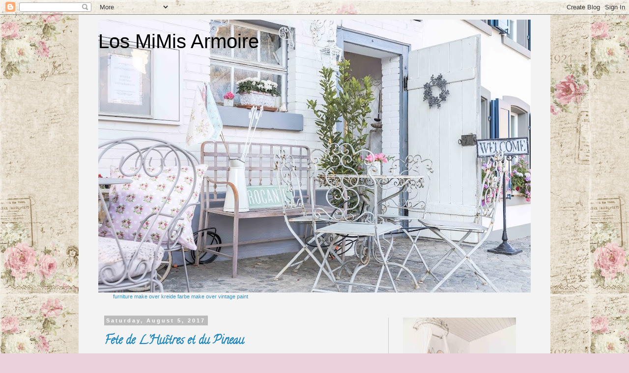

--- FILE ---
content_type: text/html; charset=UTF-8
request_url: https://losmimisarmoire.blogspot.com/search?updated-max=2018-03-19T20:25:00%2B01:00&max-results=7&reverse-paginate=true
body_size: 23852
content:
<!DOCTYPE html>
<html class='v2' dir='ltr' lang='en'>
<head>
<link href='https://www.blogger.com/static/v1/widgets/335934321-css_bundle_v2.css' rel='stylesheet' type='text/css'/>
<meta content='width=1100' name='viewport'/>
<meta content='text/html; charset=UTF-8' http-equiv='Content-Type'/>
<meta content='blogger' name='generator'/>
<link href='https://losmimisarmoire.blogspot.com/favicon.ico' rel='icon' type='image/x-icon'/>
<link href='http://losmimisarmoire.blogspot.com/search?updated-max=2018-03-19T12:25:00-07:00&amp;max-results=7&amp;reverse-paginate=true' rel='canonical'/>
<link rel="alternate" type="application/atom+xml" title="Los MiMis Armoire - Atom" href="https://losmimisarmoire.blogspot.com/feeds/posts/default" />
<link rel="alternate" type="application/rss+xml" title="Los MiMis Armoire - RSS" href="https://losmimisarmoire.blogspot.com/feeds/posts/default?alt=rss" />
<link rel="service.post" type="application/atom+xml" title="Los MiMis Armoire - Atom" href="https://www.blogger.com/feeds/650763600439009267/posts/default" />
<link rel="me" href="https://www.blogger.com/profile/14592334614613707310" />
<!--Can't find substitution for tag [blog.ieCssRetrofitLinks]-->
<meta content='http://losmimisarmoire.blogspot.com/search?updated-max=2018-03-19T12:25:00-07:00&amp;max-results=7&amp;reverse-paginate=true' property='og:url'/>
<meta content='Los MiMis Armoire' property='og:title'/>
<meta content='' property='og:description'/>
<title>Los MiMis Armoire</title>
<style type='text/css'>@font-face{font-family:'Calligraffitti';font-style:normal;font-weight:400;font-display:swap;src:url(//fonts.gstatic.com/s/calligraffitti/v20/46k2lbT3XjDVqJw3DCmCFjE0vkFeOZdjppN_.woff2)format('woff2');unicode-range:U+0000-00FF,U+0131,U+0152-0153,U+02BB-02BC,U+02C6,U+02DA,U+02DC,U+0304,U+0308,U+0329,U+2000-206F,U+20AC,U+2122,U+2191,U+2193,U+2212,U+2215,U+FEFF,U+FFFD;}</style>
<style id='page-skin-1' type='text/css'><!--
/*
-----------------------------------------------
Blogger Template Style
Name:     Simple
Designer: Blogger
URL:      www.blogger.com
----------------------------------------------- */
/* Content
----------------------------------------------- */
body {
font: normal normal 12px 'Trebuchet MS', Trebuchet, Verdana, sans-serif;
color: #666666;
background: #ead1dc url(//4.bp.blogspot.com/-WsUmU7GlkZI/VyPAkcSFDdI/AAAAAAAAAEc/0Dda_EDYxPgNbGHh0WkrW0kH2oaUMyuQwCK4B/s1600/96409386_large_5041921%255B1%255D.jpg) repeat scroll top left;
padding: 0 0 0 0;
}
html body .region-inner {
min-width: 0;
max-width: 100%;
width: auto;
}
h2 {
font-size: 22px;
}
a:link {
text-decoration:none;
color: #2288bb;
}
a:visited {
text-decoration:none;
color: #888888;
}
a:hover {
text-decoration:underline;
color: #33aaff;
}
.body-fauxcolumn-outer .fauxcolumn-inner {
background: transparent none repeat scroll top left;
_background-image: none;
}
.body-fauxcolumn-outer .cap-top {
position: absolute;
z-index: 1;
height: 400px;
width: 100%;
}
.body-fauxcolumn-outer .cap-top .cap-left {
width: 100%;
background: transparent none repeat-x scroll top left;
_background-image: none;
}
.content-outer {
-moz-box-shadow: 0 0 0 rgba(0, 0, 0, .15);
-webkit-box-shadow: 0 0 0 rgba(0, 0, 0, .15);
-goog-ms-box-shadow: 0 0 0 #333333;
box-shadow: 0 0 0 rgba(0, 0, 0, .15);
margin-bottom: 1px;
}
.content-inner {
padding: 10px 40px;
}
.content-inner {
background-color: #f3f3f3;
}
/* Header
----------------------------------------------- */
.header-outer {
background: #f3f3f3 none repeat-x scroll 0 -400px;
_background-image: none;
}
.Header h1 {
font: normal normal 40px 'Trebuchet MS',Trebuchet,Verdana,sans-serif;
color: #000000;
text-shadow: 0 0 0 rgba(0, 0, 0, .2);
}
.Header h1 a {
color: #000000;
}
.Header .description {
font-size: 18px;
color: #666666;
}
.header-inner .Header .titlewrapper {
padding: 22px 0;
}
.header-inner .Header .descriptionwrapper {
padding: 0 0;
}
/* Tabs
----------------------------------------------- */
.tabs-inner .section:first-child {
border-top: 0 solid #cccccc;
}
.tabs-inner .section:first-child ul {
margin-top: -1px;
border-top: 1px solid #cccccc;
border-left: 1px solid #cccccc;
border-right: 1px solid #cccccc;
}
.tabs-inner .widget ul {
background: transparent none repeat-x scroll 0 -800px;
_background-image: none;
border-bottom: 1px solid #cccccc;
margin-top: 0;
margin-left: -30px;
margin-right: -30px;
}
.tabs-inner .widget li a {
display: inline-block;
padding: .6em 1em;
font: normal normal 12px 'Trebuchet MS', Trebuchet, Verdana, sans-serif;
color: #000000;
border-left: 1px solid #f3f3f3;
border-right: 1px solid #cccccc;
}
.tabs-inner .widget li:first-child a {
border-left: none;
}
.tabs-inner .widget li.selected a, .tabs-inner .widget li a:hover {
color: #000000;
background-color: #eeeeee;
text-decoration: none;
}
/* Columns
----------------------------------------------- */
.main-outer {
border-top: 0 solid #cccccc;
}
.fauxcolumn-left-outer .fauxcolumn-inner {
border-right: 1px solid #cccccc;
}
.fauxcolumn-right-outer .fauxcolumn-inner {
border-left: 1px solid #cccccc;
}
/* Headings
----------------------------------------------- */
div.widget > h2,
div.widget h2.title {
margin: 0 0 1em 0;
font: normal bold 11px 'Trebuchet MS',Trebuchet,Verdana,sans-serif;
color: #000000;
}
/* Widgets
----------------------------------------------- */
.widget .zippy {
color: #999999;
text-shadow: 2px 2px 1px rgba(0, 0, 0, .1);
}
.widget .popular-posts ul {
list-style: none;
}
/* Posts
----------------------------------------------- */
h2.date-header {
font: normal bold 11px Arial, Tahoma, Helvetica, FreeSans, sans-serif;
}
.date-header span {
background-color: #bbbbbb;
color: #ffffff;
padding: 0.4em;
letter-spacing: 3px;
margin: inherit;
}
.main-inner {
padding-top: 35px;
padding-bottom: 65px;
}
.main-inner .column-center-inner {
padding: 0 0;
}
.main-inner .column-center-inner .section {
margin: 0 1em;
}
.post {
margin: 0 0 45px 0;
}
h3.post-title, .comments h4 {
font: normal bold 24px Calligraffitti;
margin: .75em 0 0;
}
.post-body {
font-size: 110%;
line-height: 1.4;
position: relative;
}
.post-body img, .post-body .tr-caption-container, .Profile img, .Image img,
.BlogList .item-thumbnail img {
padding: 2px;
background: #ffffff;
border: 1px solid #ffffff;
-moz-box-shadow: 1px 1px 5px rgba(0, 0, 0, .1);
-webkit-box-shadow: 1px 1px 5px rgba(0, 0, 0, .1);
box-shadow: 1px 1px 5px rgba(0, 0, 0, .1);
}
.post-body img, .post-body .tr-caption-container {
padding: 5px;
}
.post-body .tr-caption-container {
color: #ffffff;
}
.post-body .tr-caption-container img {
padding: 0;
background: transparent;
border: none;
-moz-box-shadow: 0 0 0 rgba(0, 0, 0, .1);
-webkit-box-shadow: 0 0 0 rgba(0, 0, 0, .1);
box-shadow: 0 0 0 rgba(0, 0, 0, .1);
}
.post-header {
margin: 0 0 1.5em;
line-height: 1.6;
font-size: 90%;
}
.post-footer {
margin: 20px -2px 0;
padding: 5px 10px;
color: #666666;
background-color: #eeeeee;
border-bottom: 1px solid #eeeeee;
line-height: 1.6;
font-size: 90%;
}
#comments .comment-author {
padding-top: 1.5em;
border-top: 1px solid #cccccc;
background-position: 0 1.5em;
}
#comments .comment-author:first-child {
padding-top: 0;
border-top: none;
}
.avatar-image-container {
margin: .2em 0 0;
}
#comments .avatar-image-container img {
border: 1px solid #ffffff;
}
/* Comments
----------------------------------------------- */
.comments .comments-content .icon.blog-author {
background-repeat: no-repeat;
background-image: url([data-uri]);
}
.comments .comments-content .loadmore a {
border-top: 1px solid #999999;
border-bottom: 1px solid #999999;
}
.comments .comment-thread.inline-thread {
background-color: #eeeeee;
}
.comments .continue {
border-top: 2px solid #999999;
}
/* Accents
---------------------------------------------- */
.section-columns td.columns-cell {
border-left: 1px solid #cccccc;
}
.blog-pager {
background: transparent url(//www.blogblog.com/1kt/simple/paging_dot.png) repeat-x scroll top center;
}
.blog-pager-older-link, .home-link,
.blog-pager-newer-link {
background-color: #f3f3f3;
padding: 5px;
}
.footer-outer {
border-top: 1px dashed #bbbbbb;
}
/* Mobile
----------------------------------------------- */
body.mobile  {
background-size: auto;
}
.mobile .body-fauxcolumn-outer {
background: transparent none repeat scroll top left;
}
.mobile .body-fauxcolumn-outer .cap-top {
background-size: 100% auto;
}
.mobile .content-outer {
-webkit-box-shadow: 0 0 3px rgba(0, 0, 0, .15);
box-shadow: 0 0 3px rgba(0, 0, 0, .15);
}
.mobile .tabs-inner .widget ul {
margin-left: 0;
margin-right: 0;
}
.mobile .post {
margin: 0;
}
.mobile .main-inner .column-center-inner .section {
margin: 0;
}
.mobile .date-header span {
padding: 0.1em 10px;
margin: 0 -10px;
}
.mobile h3.post-title {
margin: 0;
}
.mobile .blog-pager {
background: transparent none no-repeat scroll top center;
}
.mobile .footer-outer {
border-top: none;
}
.mobile .main-inner, .mobile .footer-inner {
background-color: #f3f3f3;
}
.mobile-index-contents {
color: #666666;
}
.mobile-link-button {
background-color: #2288bb;
}
.mobile-link-button a:link, .mobile-link-button a:visited {
color: #ffffff;
}
.mobile .tabs-inner .section:first-child {
border-top: none;
}
.mobile .tabs-inner .PageList .widget-content {
background-color: #eeeeee;
color: #000000;
border-top: 1px solid #cccccc;
border-bottom: 1px solid #cccccc;
}
.mobile .tabs-inner .PageList .widget-content .pagelist-arrow {
border-left: 1px solid #cccccc;
}

--></style>
<style id='template-skin-1' type='text/css'><!--
body {
min-width: 960px;
}
.content-outer, .content-fauxcolumn-outer, .region-inner {
min-width: 960px;
max-width: 960px;
_width: 960px;
}
.main-inner .columns {
padding-left: 0px;
padding-right: 290px;
}
.main-inner .fauxcolumn-center-outer {
left: 0px;
right: 290px;
/* IE6 does not respect left and right together */
_width: expression(this.parentNode.offsetWidth -
parseInt("0px") -
parseInt("290px") + 'px');
}
.main-inner .fauxcolumn-left-outer {
width: 0px;
}
.main-inner .fauxcolumn-right-outer {
width: 290px;
}
.main-inner .column-left-outer {
width: 0px;
right: 100%;
margin-left: -0px;
}
.main-inner .column-right-outer {
width: 290px;
margin-right: -290px;
}
#layout {
min-width: 0;
}
#layout .content-outer {
min-width: 0;
width: 800px;
}
#layout .region-inner {
min-width: 0;
width: auto;
}
body#layout div.add_widget {
padding: 8px;
}
body#layout div.add_widget a {
margin-left: 32px;
}
--></style>
<style>
    body {background-image:url(\/\/4.bp.blogspot.com\/-WsUmU7GlkZI\/VyPAkcSFDdI\/AAAAAAAAAEc\/0Dda_EDYxPgNbGHh0WkrW0kH2oaUMyuQwCK4B\/s1600\/96409386_large_5041921%255B1%255D.jpg);}
    
@media (max-width: 200px) { body {background-image:url(\/\/4.bp.blogspot.com\/-WsUmU7GlkZI\/VyPAkcSFDdI\/AAAAAAAAAEc\/0Dda_EDYxPgNbGHh0WkrW0kH2oaUMyuQwCK4B\/w200\/96409386_large_5041921%255B1%255D.jpg);}}
@media (max-width: 400px) and (min-width: 201px) { body {background-image:url(\/\/4.bp.blogspot.com\/-WsUmU7GlkZI\/VyPAkcSFDdI\/AAAAAAAAAEc\/0Dda_EDYxPgNbGHh0WkrW0kH2oaUMyuQwCK4B\/w400\/96409386_large_5041921%255B1%255D.jpg);}}
@media (max-width: 800px) and (min-width: 401px) { body {background-image:url(\/\/4.bp.blogspot.com\/-WsUmU7GlkZI\/VyPAkcSFDdI\/AAAAAAAAAEc\/0Dda_EDYxPgNbGHh0WkrW0kH2oaUMyuQwCK4B\/w800\/96409386_large_5041921%255B1%255D.jpg);}}
@media (max-width: 1200px) and (min-width: 801px) { body {background-image:url(\/\/4.bp.blogspot.com\/-WsUmU7GlkZI\/VyPAkcSFDdI\/AAAAAAAAAEc\/0Dda_EDYxPgNbGHh0WkrW0kH2oaUMyuQwCK4B\/w1200\/96409386_large_5041921%255B1%255D.jpg);}}
/* Last tag covers anything over one higher than the previous max-size cap. */
@media (min-width: 1201px) { body {background-image:url(\/\/4.bp.blogspot.com\/-WsUmU7GlkZI\/VyPAkcSFDdI\/AAAAAAAAAEc\/0Dda_EDYxPgNbGHh0WkrW0kH2oaUMyuQwCK4B\/w1600\/96409386_large_5041921%255B1%255D.jpg);}}
  </style>
<link href='https://www.blogger.com/dyn-css/authorization.css?targetBlogID=650763600439009267&amp;zx=547af798-d612-4df4-bad3-e4fd5650b736' media='none' onload='if(media!=&#39;all&#39;)media=&#39;all&#39;' rel='stylesheet'/><noscript><link href='https://www.blogger.com/dyn-css/authorization.css?targetBlogID=650763600439009267&amp;zx=547af798-d612-4df4-bad3-e4fd5650b736' rel='stylesheet'/></noscript>
<meta name='google-adsense-platform-account' content='ca-host-pub-1556223355139109'/>
<meta name='google-adsense-platform-domain' content='blogspot.com'/>

</head>
<body class='loading variant-simplysimple'>
<div class='navbar section' id='navbar' name='Navbar'><div class='widget Navbar' data-version='1' id='Navbar1'><script type="text/javascript">
    function setAttributeOnload(object, attribute, val) {
      if(window.addEventListener) {
        window.addEventListener('load',
          function(){ object[attribute] = val; }, false);
      } else {
        window.attachEvent('onload', function(){ object[attribute] = val; });
      }
    }
  </script>
<div id="navbar-iframe-container"></div>
<script type="text/javascript" src="https://apis.google.com/js/platform.js"></script>
<script type="text/javascript">
      gapi.load("gapi.iframes:gapi.iframes.style.bubble", function() {
        if (gapi.iframes && gapi.iframes.getContext) {
          gapi.iframes.getContext().openChild({
              url: 'https://www.blogger.com/navbar/650763600439009267?origin\x3dhttps://losmimisarmoire.blogspot.com',
              where: document.getElementById("navbar-iframe-container"),
              id: "navbar-iframe"
          });
        }
      });
    </script><script type="text/javascript">
(function() {
var script = document.createElement('script');
script.type = 'text/javascript';
script.src = '//pagead2.googlesyndication.com/pagead/js/google_top_exp.js';
var head = document.getElementsByTagName('head')[0];
if (head) {
head.appendChild(script);
}})();
</script>
</div></div>
<div itemscope='itemscope' itemtype='http://schema.org/Blog' style='display: none;'>
<meta content='Los MiMis Armoire' itemprop='name'/>
</div>
<div class='body-fauxcolumns'>
<div class='fauxcolumn-outer body-fauxcolumn-outer'>
<div class='cap-top'>
<div class='cap-left'></div>
<div class='cap-right'></div>
</div>
<div class='fauxborder-left'>
<div class='fauxborder-right'></div>
<div class='fauxcolumn-inner'>
</div>
</div>
<div class='cap-bottom'>
<div class='cap-left'></div>
<div class='cap-right'></div>
</div>
</div>
</div>
<div class='content'>
<div class='content-fauxcolumns'>
<div class='fauxcolumn-outer content-fauxcolumn-outer'>
<div class='cap-top'>
<div class='cap-left'></div>
<div class='cap-right'></div>
</div>
<div class='fauxborder-left'>
<div class='fauxborder-right'></div>
<div class='fauxcolumn-inner'>
</div>
</div>
<div class='cap-bottom'>
<div class='cap-left'></div>
<div class='cap-right'></div>
</div>
</div>
</div>
<div class='content-outer'>
<div class='content-cap-top cap-top'>
<div class='cap-left'></div>
<div class='cap-right'></div>
</div>
<div class='fauxborder-left content-fauxborder-left'>
<div class='fauxborder-right content-fauxborder-right'></div>
<div class='content-inner'>
<header>
<div class='header-outer'>
<div class='header-cap-top cap-top'>
<div class='cap-left'></div>
<div class='cap-right'></div>
</div>
<div class='fauxborder-left header-fauxborder-left'>
<div class='fauxborder-right header-fauxborder-right'></div>
<div class='region-inner header-inner'>
<div class='header section' id='header' name='Header'><div class='widget Header' data-version='1' id='Header1'>
<div id='header-inner' style='background-image: url("https://blogger.googleusercontent.com/img/a/AVvXsEgCV_NIqOLeg-jV6k6cEe-fkNy6ThvgaoOXNzRLyyH1SfXDKqmDSriNUDlmt-_ZKHwmunnGUpZPyqZJv39kueXyH3pDp7vPMN3CdHmLmFhAViOFPX5DmN5Jckh-xO51iMLM1mAuuDlcPROAFjIAspMPcvFFE3LUeWdRy_Zh2Z_xE3d7qD6eiNOan_c=s880"); background-position: left; min-height: 556px; _height: 556px; background-repeat: no-repeat; '>
<div class='titlewrapper' style='background: transparent'>
<h1 class='title' style='background: transparent; border-width: 0px'>
<a href='https://losmimisarmoire.blogspot.com/'>
Los MiMis Armoire
</a>
</h1>
</div>
<div class='descriptionwrapper'>
<p class='description'><span>
</span></p>
</div>
</div>
</div></div>
</div>
</div>
<div class='header-cap-bottom cap-bottom'>
<div class='cap-left'></div>
<div class='cap-right'></div>
</div>
</div>
</header>
<div class='tabs-outer'>
<div class='tabs-cap-top cap-top'>
<div class='cap-left'></div>
<div class='cap-right'></div>
</div>
<div class='fauxborder-left tabs-fauxborder-left'>
<div class='fauxborder-right tabs-fauxborder-right'></div>
<div class='region-inner tabs-inner'>
<div class='tabs section' id='crosscol' name='Cross-Column'><div class='widget Label' data-version='1' id='Label1'>
<h2>Labels</h2>
<div class='widget-content cloud-label-widget-content'>
<span class='label-size label-size-2'>
<a dir='ltr' href='https://losmimisarmoire.blogspot.com/search/label/furniture%20make%20over'>furniture make over</a>
</span>
<span class='label-size label-size-2'>
<a dir='ltr' href='https://losmimisarmoire.blogspot.com/search/label/kreide%20farbe'>kreide farbe</a>
</span>
<span class='label-size label-size-2'>
<a dir='ltr' href='https://losmimisarmoire.blogspot.com/search/label/make%20over'>make over</a>
</span>
<span class='label-size label-size-2'>
<a dir='ltr' href='https://losmimisarmoire.blogspot.com/search/label/vintage%20paint'>vintage paint</a>
</span>
<div class='clear'></div>
</div>
</div></div>
<div class='tabs no-items section' id='crosscol-overflow' name='Cross-Column 2'></div>
</div>
</div>
<div class='tabs-cap-bottom cap-bottom'>
<div class='cap-left'></div>
<div class='cap-right'></div>
</div>
</div>
<div class='main-outer'>
<div class='main-cap-top cap-top'>
<div class='cap-left'></div>
<div class='cap-right'></div>
</div>
<div class='fauxborder-left main-fauxborder-left'>
<div class='fauxborder-right main-fauxborder-right'></div>
<div class='region-inner main-inner'>
<div class='columns fauxcolumns'>
<div class='fauxcolumn-outer fauxcolumn-center-outer'>
<div class='cap-top'>
<div class='cap-left'></div>
<div class='cap-right'></div>
</div>
<div class='fauxborder-left'>
<div class='fauxborder-right'></div>
<div class='fauxcolumn-inner'>
</div>
</div>
<div class='cap-bottom'>
<div class='cap-left'></div>
<div class='cap-right'></div>
</div>
</div>
<div class='fauxcolumn-outer fauxcolumn-left-outer'>
<div class='cap-top'>
<div class='cap-left'></div>
<div class='cap-right'></div>
</div>
<div class='fauxborder-left'>
<div class='fauxborder-right'></div>
<div class='fauxcolumn-inner'>
</div>
</div>
<div class='cap-bottom'>
<div class='cap-left'></div>
<div class='cap-right'></div>
</div>
</div>
<div class='fauxcolumn-outer fauxcolumn-right-outer'>
<div class='cap-top'>
<div class='cap-left'></div>
<div class='cap-right'></div>
</div>
<div class='fauxborder-left'>
<div class='fauxborder-right'></div>
<div class='fauxcolumn-inner'>
</div>
</div>
<div class='cap-bottom'>
<div class='cap-left'></div>
<div class='cap-right'></div>
</div>
</div>
<!-- corrects IE6 width calculation -->
<div class='columns-inner'>
<div class='column-center-outer'>
<div class='column-center-inner'>
<div class='main section' id='main' name='Main'><div class='widget Blog' data-version='1' id='Blog1'>
<div class='blog-posts hfeed'>

          <div class="date-outer">
        
<h2 class='date-header'><span>Saturday, August 5, 2017</span></h2>

          <div class="date-posts">
        
<div class='post-outer'>
<div class='post hentry uncustomized-post-template' itemprop='blogPost' itemscope='itemscope' itemtype='http://schema.org/BlogPosting'>
<meta content='https://blogger.googleusercontent.com/img/b/R29vZ2xl/AVvXsEgqZSSgL3mqKV5k2aGwsW1pGmhIINJopa2eTYHPpsU1zVccvDQXtVPMEgh1rxGum-4951e1qDFVSZMBt-Qxe2BsCqCcdBVbI9fE6LGsxHvJoYukss0bCF0416q5e0VK3bNI45wnD_JcVQQ/s320/IMG_0697.JPG' itemprop='image_url'/>
<meta content='650763600439009267' itemprop='blogId'/>
<meta content='1560038801790585722' itemprop='postId'/>
<a name='1560038801790585722'></a>
<h3 class='post-title entry-title' itemprop='name'>
<a href='https://losmimisarmoire.blogspot.com/2017/08/fete-de-lhuitres-et-du-pineau.html'>Fete de L'Huîtres et du Pineau</a>
</h3>
<div class='post-header'>
<div class='post-header-line-1'></div>
</div>
<div class='post-body entry-content' id='post-body-1560038801790585722' itemprop='description articleBody'>
Hello lovelies,<br />
<br />
Hope you are still enjoying the summer time. In one week vacation is over and we have to go back to the rutine, but before that all happens, I would like to share with&nbsp;&nbsp;you some more&nbsp;pictures of our holiday, these are from a festival that we allways attend each time we go to Île d'Oleron,&nbsp;which takes place&nbsp;once a year,&nbsp;and it is called&nbsp;Fete de L'Huîtres et du Pineau.<br />
<br />
Delicious oysters and pinot, either&nbsp;red or white (I love both)&nbsp;are offered&nbsp;this day. Unfortunately&nbsp;this year, it&nbsp;was raining cats and&nbsp;dogs, we all got wet, but it was not excuse for us not to attend.<br />
<br />
You can also take a walk to the Harbour and arounds, and&nbsp;buy handmade things in the different super cute colorfull Ateliers opened at night. such handmade soaps, jewerly, and so on, or let you do some summer braids if you have long hair.<br />
<br />
Hope you like the pictures..... and I leave for for now :).......ohhh, do not forget to leave a comment :)<br />
<br />
Have a great week and lot of positive vibres.<br />
<br />
Silvia<br />
<br />
<br />
<div class="separator" style="clear: both; text-align: center;">
<a href="https://blogger.googleusercontent.com/img/b/R29vZ2xl/AVvXsEgqZSSgL3mqKV5k2aGwsW1pGmhIINJopa2eTYHPpsU1zVccvDQXtVPMEgh1rxGum-4951e1qDFVSZMBt-Qxe2BsCqCcdBVbI9fE6LGsxHvJoYukss0bCF0416q5e0VK3bNI45wnD_JcVQQ/s1600/IMG_0697.JPG" imageanchor="1" style="margin-left: 1em; margin-right: 1em;"><img border="0" data-original-height="480" data-original-width="640" height="240" src="https://blogger.googleusercontent.com/img/b/R29vZ2xl/AVvXsEgqZSSgL3mqKV5k2aGwsW1pGmhIINJopa2eTYHPpsU1zVccvDQXtVPMEgh1rxGum-4951e1qDFVSZMBt-Qxe2BsCqCcdBVbI9fE6LGsxHvJoYukss0bCF0416q5e0VK3bNI45wnD_JcVQQ/s320/IMG_0697.JPG" width="320" /></a></div>
<div class="separator" style="clear: both; text-align: center;">
&nbsp;</div>
<div class="separator" style="clear: both; text-align: center;">
Handmade soaps with a lot of different delicious aromas</div>
<br />
<div class="separator" style="clear: both; text-align: center;">
&nbsp;</div>
<br />
<div class="separator" style="clear: both; text-align: center;">
<a href="https://blogger.googleusercontent.com/img/b/R29vZ2xl/AVvXsEiv9ehRJ-wkV7TQD_NQtLrFmvgd3l9GXGhAQJTVyNPldXnsJ_d_6a_X754xqQPIupotxe0k3wxRxNdJTHYsxjt0BajyUMxzO7as20UVBWLjbdo7TI92Yqeq9QOzYLumoO-vNU4Xu0qqTx0/s1600/IMG_0699.JPG" imageanchor="1" style="margin-left: 1em; margin-right: 1em;"><img border="0" data-original-height="480" data-original-width="640" height="240" src="https://blogger.googleusercontent.com/img/b/R29vZ2xl/AVvXsEiv9ehRJ-wkV7TQD_NQtLrFmvgd3l9GXGhAQJTVyNPldXnsJ_d_6a_X754xqQPIupotxe0k3wxRxNdJTHYsxjt0BajyUMxzO7as20UVBWLjbdo7TI92Yqeq9QOzYLumoO-vNU4Xu0qqTx0/s320/IMG_0699.JPG" width="320" /></a></div>
<br />
<div class="separator" style="clear: both; text-align: center;">
&nbsp;</div>
<br />
<div class="separator" style="clear: both; text-align: center;">
<a href="https://blogger.googleusercontent.com/img/b/R29vZ2xl/AVvXsEgaGiU3ymJuvq2OYBd3MC15gNA4Jetl12INT3601xIDKx7Wdmjq4uslpJLq6p5DhiuLFK9UUipFirUhjJKk1yN0EjmKamEyL8BTBu6UWTQ1-sqtB0hFhIq4l66ZsB4VTuYIayX1voAQADw/s1600/IMG_0703.JPG" imageanchor="1" style="margin-left: 1em; margin-right: 1em;"><img border="0" data-original-height="640" data-original-width="480" height="320" src="https://blogger.googleusercontent.com/img/b/R29vZ2xl/AVvXsEgaGiU3ymJuvq2OYBd3MC15gNA4Jetl12INT3601xIDKx7Wdmjq4uslpJLq6p5DhiuLFK9UUipFirUhjJKk1yN0EjmKamEyL8BTBu6UWTQ1-sqtB0hFhIq4l66ZsB4VTuYIayX1voAQADw/s320/IMG_0703.JPG" width="240" /></a></div>
<div class="separator" style="clear: both; text-align: center;">
&nbsp;</div>
<div class="separator" style="clear: both; text-align: center;">
Bernard (red jacket)&nbsp;selling oysters</div>
<br />
<div class="separator" style="clear: both; text-align: center;">
<a href="https://blogger.googleusercontent.com/img/b/R29vZ2xl/AVvXsEgUDmB_bM87MJ-4_ciKWOHBJ8Pxa-yM66M7ZEnteHHnc29UEu3G4ASvKylmc9x51MAyOA6Kfq9EJoLqCv5LrUVrU-jIJNsnRe5KlmvAom54UZxR3A9bRwcGkrzHURuDlEZgYFO-qkAFaXs/s1600/IMG_0704.JPG" imageanchor="1" style="margin-left: 1em; margin-right: 1em;"><img border="0" data-original-height="640" data-original-width="480" height="320" src="https://blogger.googleusercontent.com/img/b/R29vZ2xl/AVvXsEgUDmB_bM87MJ-4_ciKWOHBJ8Pxa-yM66M7ZEnteHHnc29UEu3G4ASvKylmc9x51MAyOA6Kfq9EJoLqCv5LrUVrU-jIJNsnRe5KlmvAom54UZxR3A9bRwcGkrzHURuDlEZgYFO-qkAFaXs/s320/IMG_0704.JPG" width="240" /></a></div>
<div class="separator" style="clear: both; text-align: center;">
&nbsp;</div>
<div class="separator" style="clear: both; text-align: center;">
A walk to Harbour before is dark.</div>
<br />
<div class="separator" style="clear: both; text-align: center;">
<a href="https://blogger.googleusercontent.com/img/b/R29vZ2xl/AVvXsEj9rnAnuOnNGSQik9EOSFugSFH5uH2jelEofsNHfA7zd1em-JuyZGHrktbfSN7kOu_5i0d8cP69_FPj_JhXl4Y_OW2Y5PI8XA7siyFCsc8-CUAiFp3MgjPskWvNGDtTZU00MRBhUydNGtc/s1600/IMG_0705.JPG" imageanchor="1" style="margin-left: 1em; margin-right: 1em;"><img border="0" data-original-height="640" data-original-width="480" height="320" src="https://blogger.googleusercontent.com/img/b/R29vZ2xl/AVvXsEj9rnAnuOnNGSQik9EOSFugSFH5uH2jelEofsNHfA7zd1em-JuyZGHrktbfSN7kOu_5i0d8cP69_FPj_JhXl4Y_OW2Y5PI8XA7siyFCsc8-CUAiFp3MgjPskWvNGDtTZU00MRBhUydNGtc/s320/IMG_0705.JPG" width="240" /></a></div>
<div class="separator" style="clear: both; text-align: center;">
&nbsp;</div>
<div class="separator" style="clear: both; text-align: center;">
Mussels cooked with fire, they are delicious. Despite the rain, the fire continues.... </div>
<div class="separator" style="clear: both; text-align: center;">
Be prepared to get all black if you eat them, you cannot avoid i believe me.</div>
<br />
<div class="separator" style="clear: both; text-align: center;">
<a href="https://blogger.googleusercontent.com/img/b/R29vZ2xl/AVvXsEjunHtETrUy3OT2ueNG943r2IA-VkLe1zlrcB4r6Y6pJAtwTY4my46uCiVrXEvgLtpsnmJKg2Rwyu7pkdM4UrD41sCGHiY2NTeFUIshSVOmOOlLXsCSdJKGbgXWcwML7SlB1nR-GMz-N60/s1600/IMG_0707.JPG" imageanchor="1" style="margin-left: 1em; margin-right: 1em;"><img border="0" data-original-height="480" data-original-width="640" height="240" src="https://blogger.googleusercontent.com/img/b/R29vZ2xl/AVvXsEjunHtETrUy3OT2ueNG943r2IA-VkLe1zlrcB4r6Y6pJAtwTY4my46uCiVrXEvgLtpsnmJKg2Rwyu7pkdM4UrD41sCGHiY2NTeFUIshSVOmOOlLXsCSdJKGbgXWcwML7SlB1nR-GMz-N60/s320/IMG_0707.JPG" width="320" /></a></div>
<br />
<div class="separator" style="clear: both; text-align: center;">
<a href="https://blogger.googleusercontent.com/img/b/R29vZ2xl/AVvXsEjAR25gpt3buHlayewwwWVfp47-RB67RwDjTFQ6WSIry6tOAlo_qyuVbb491GXQHVeOKxFu-vDFuW3N8Y1crvvSUdM3542A_5fbilyUrLbuFnZM0DtgOqVs7Qc_AvaGvJK5AcEKuXuYqm4/s1600/IMG_0708.JPG" imageanchor="1" style="margin-left: 1em; margin-right: 1em;"><img border="0" data-original-height="480" data-original-width="640" height="240" src="https://blogger.googleusercontent.com/img/b/R29vZ2xl/AVvXsEjAR25gpt3buHlayewwwWVfp47-RB67RwDjTFQ6WSIry6tOAlo_qyuVbb491GXQHVeOKxFu-vDFuW3N8Y1crvvSUdM3542A_5fbilyUrLbuFnZM0DtgOqVs7Qc_AvaGvJK5AcEKuXuYqm4/s320/IMG_0708.JPG" width="320" /></a></div>
<br />
<div class="separator" style="clear: both; text-align: center;">
<a href="https://blogger.googleusercontent.com/img/b/R29vZ2xl/AVvXsEh3RIb2s9XNTG-VDZQURKHGFvDXAbTuUAZcYUXQteBTEQe5KECkUIZA4bG4l09V-pEjS0ad1IRMf3bm2dJO1sYHuRjnjQ7WmrBehAJFyks_MqfdlEXxYU6m8k43ACBzP4xu1rtBqVqikKY/s1600/IMG_0711.JPG" imageanchor="1" style="margin-left: 1em; margin-right: 1em;"><img border="0" data-original-height="640" data-original-width="480" height="320" src="https://blogger.googleusercontent.com/img/b/R29vZ2xl/AVvXsEh3RIb2s9XNTG-VDZQURKHGFvDXAbTuUAZcYUXQteBTEQe5KECkUIZA4bG4l09V-pEjS0ad1IRMf3bm2dJO1sYHuRjnjQ7WmrBehAJFyks_MqfdlEXxYU6m8k43ACBzP4xu1rtBqVqikKY/s320/IMG_0711.JPG" width="240" /></a></div>
<br />
<br />
Super kind Monsieur running to his food stand with the Baguette....He was in hurry, but still super kind to&nbsp; with a great smile for&nbsp;my camera and&nbsp;my blog. :). Merci&nbsp;beacoup Monsieur.<br />
<br />
<div class="separator" style="clear: both; text-align: center;">
<a href="https://blogger.googleusercontent.com/img/b/R29vZ2xl/AVvXsEjiw-OFPeeRs3lx8Pg2dkOjZUNoqTmlp081fpn7Dej1HsPSMXTW3v6j09rUn_1nCF0GDtXDPP-OF0k9mPa1Ha4Ytljg3HHZZ7w3-AAGjQ1xXKX76UrDz6l-jHYvQId56b__yLSWCTprpWo/s1600/IMG_0718.JPG" imageanchor="1" style="margin-left: 1em; margin-right: 1em;"><img border="0" data-original-height="640" data-original-width="480" height="320" src="https://blogger.googleusercontent.com/img/b/R29vZ2xl/AVvXsEjiw-OFPeeRs3lx8Pg2dkOjZUNoqTmlp081fpn7Dej1HsPSMXTW3v6j09rUn_1nCF0GDtXDPP-OF0k9mPa1Ha4Ytljg3HHZZ7w3-AAGjQ1xXKX76UrDz6l-jHYvQId56b__yLSWCTprpWo/s320/IMG_0718.JPG" width="240" /></a></div>
<br />
<div class="separator" style="clear: both; text-align: center;">
<a href="https://blogger.googleusercontent.com/img/b/R29vZ2xl/AVvXsEhq8ZDaAkEPCq5GyLRNZC6u2wEdMUYMmZYxhPT9Der5EfxZ9nSdojj-NqF7JTbiiP1OGm_qll74LzLfCiS6Eai6qj6XrfTPoogcsmyho0-dHFIJhtHTmcvRezDs0_8-qBS74BmQdKvKKAw/s1600/IMG_0719.JPG" imageanchor="1" style="margin-left: 1em; margin-right: 1em;"><img border="0" data-original-height="640" data-original-width="480" height="320" src="https://blogger.googleusercontent.com/img/b/R29vZ2xl/AVvXsEhq8ZDaAkEPCq5GyLRNZC6u2wEdMUYMmZYxhPT9Der5EfxZ9nSdojj-NqF7JTbiiP1OGm_qll74LzLfCiS6Eai6qj6XrfTPoogcsmyho0-dHFIJhtHTmcvRezDs0_8-qBS74BmQdKvKKAw/s320/IMG_0719.JPG" width="240" /></a></div>
<br />
<div class="separator" style="clear: both; text-align: center;">
<a href="https://blogger.googleusercontent.com/img/b/R29vZ2xl/AVvXsEhib-HU4WUaje2cUlUOOi-wk12U4B0XN8DSN-bXoAI88US8i41WrcgmxxZsT5QUmuPRQYNu1O_o-B_6fMTEBz7gpjVlg14NV58OefECtPaWC2hkPVkXQM1EURR_x6ir3Rn-hEeOV6PTQ7c/s1600/IMG_0721.JPG" imageanchor="1" style="margin-left: 1em; margin-right: 1em;"><img border="0" data-original-height="480" data-original-width="640" height="240" src="https://blogger.googleusercontent.com/img/b/R29vZ2xl/AVvXsEhib-HU4WUaje2cUlUOOi-wk12U4B0XN8DSN-bXoAI88US8i41WrcgmxxZsT5QUmuPRQYNu1O_o-B_6fMTEBz7gpjVlg14NV58OefECtPaWC2hkPVkXQM1EURR_x6ir3Rn-hEeOV6PTQ7c/s320/IMG_0721.JPG" width="320" /></a></div>
<br />
<div class="separator" style="clear: both; text-align: center;">
<a href="https://blogger.googleusercontent.com/img/b/R29vZ2xl/AVvXsEi2IAtfKiACSTWvfuuCnwD7jAE0vQkC7vMHLBs0zTl8NhZlBByzBftB23P04-upjZQ_7DgrM57buEPKzsPFWQ9ocQ8raYcATn2o_xWjT5VvvCx5cIGZZ2St4Z4cwU3DS5lCXvYgzTwOKGg/s1600/IMG_0723.JPG" imageanchor="1" style="margin-left: 1em; margin-right: 1em;"><img border="0" data-original-height="640" data-original-width="480" height="320" src="https://blogger.googleusercontent.com/img/b/R29vZ2xl/AVvXsEi2IAtfKiACSTWvfuuCnwD7jAE0vQkC7vMHLBs0zTl8NhZlBByzBftB23P04-upjZQ_7DgrM57buEPKzsPFWQ9ocQ8raYcATn2o_xWjT5VvvCx5cIGZZ2St4Z4cwU3DS5lCXvYgzTwOKGg/s320/IMG_0723.JPG" width="240" /></a></div>
<br />
<div class="separator" style="clear: both; text-align: center;">
<a href="https://blogger.googleusercontent.com/img/b/R29vZ2xl/AVvXsEg91Jt41N8dTi1PHbJCcLSTSJQs0BhYT9aJDSJjUbIJdZCaMFUSGCDB3q6dcH5a5K0WH1kOxjXU1HOaKgB8T2pTgvpCHeH7KWwaYWWBhs-N7A8d6wdy7oqDrhmFM317thPsvoX0ROvVIgY/s1600/IMG_0737.JPG" imageanchor="1" style="margin-left: 1em; margin-right: 1em;"><img border="0" data-original-height="640" data-original-width="480" height="320" src="https://blogger.googleusercontent.com/img/b/R29vZ2xl/AVvXsEg91Jt41N8dTi1PHbJCcLSTSJQs0BhYT9aJDSJjUbIJdZCaMFUSGCDB3q6dcH5a5K0WH1kOxjXU1HOaKgB8T2pTgvpCHeH7KWwaYWWBhs-N7A8d6wdy7oqDrhmFM317thPsvoX0ROvVIgY/s320/IMG_0737.JPG" width="240" /></a></div>
<div class="separator" style="clear: both; text-align: center;">
Even though I&nbsp;cannot read what it is writting on the glove, it's to small and I could not understand every letter I thought it would be funny to take a shot of it, specially the colors contrast is what&nbsp; I love most. </div>
<div class="separator" style="clear: both; text-align: center;">
If someone happens to decipher what is writting there, I would be more than happy to know (hopefully nothing bad?) hihih</div>
<br />
<div class="separator" style="clear: both; text-align: center;">
<a href="https://blogger.googleusercontent.com/img/b/R29vZ2xl/AVvXsEjJX4IxGfKzGAPhY8Cs9ByCTpOzbJuCUtGKy8exZXvV50djdC9ZjtAO4q9G_MdSnDbVoXLyIKfboi3CiDfhKXJwnaqT5BF2hEuJc3XG6fs0V23pX1NJyjZW-SEdn8xMWSt_iqUjwzDJdHE/s1600/IMG_0738.JPG" imageanchor="1" style="margin-left: 1em; margin-right: 1em;"><img border="0" data-original-height="480" data-original-width="640" height="240" src="https://blogger.googleusercontent.com/img/b/R29vZ2xl/AVvXsEjJX4IxGfKzGAPhY8Cs9ByCTpOzbJuCUtGKy8exZXvV50djdC9ZjtAO4q9G_MdSnDbVoXLyIKfboi3CiDfhKXJwnaqT5BF2hEuJc3XG6fs0V23pX1NJyjZW-SEdn8xMWSt_iqUjwzDJdHE/s320/IMG_0738.JPG" width="320" /></a></div>
<br />
<br />
<div style="text-align: center;">
Colorfull Ateliers.</div>
<div style="text-align: center;">
&nbsp;</div>
<div class="separator" style="clear: both; text-align: center;">
<a href="https://blogger.googleusercontent.com/img/b/R29vZ2xl/AVvXsEjRwVjQHSbm7a5JBDq9mV9ZcMZXl4gv_E3PzkPe1fo4HcULkkzchgGq-3dr3WEEoNdpkFyCfZnWhfv92AACJCHUsL7wI-v_EGWwINTJmWGrUzV3JYQG_dCf-9gpoZZUR5rDI4tC9B1yzD4/s1600/IMG_0739.JPG" imageanchor="1" style="margin-left: 1em; margin-right: 1em;"><img border="0" data-original-height="640" data-original-width="480" height="320" src="https://blogger.googleusercontent.com/img/b/R29vZ2xl/AVvXsEjRwVjQHSbm7a5JBDq9mV9ZcMZXl4gv_E3PzkPe1fo4HcULkkzchgGq-3dr3WEEoNdpkFyCfZnWhfv92AACJCHUsL7wI-v_EGWwINTJmWGrUzV3JYQG_dCf-9gpoZZUR5rDI4tC9B1yzD4/s320/IMG_0739.JPG" width="240" /></a></div>
<br />
<div class="separator" style="clear: both; text-align: center;">
<a href="https://blogger.googleusercontent.com/img/b/R29vZ2xl/AVvXsEihQpbWppwmmTZvfQa0Y0GjW88aByncGkAmI4cxWFVIaBmmtOQ8-DN-GpTfqxrxdmPbSCYIA9qBGjWgTLHa2hZiqmCS8We4UDFi_3qPvysdSfHvR5cZEXDCh6egsE1t49oRDD2k8HXZXbM/s1600/IMG_0740.JPG" imageanchor="1" style="margin-left: 1em; margin-right: 1em;"><img border="0" data-original-height="640" data-original-width="480" height="320" src="https://blogger.googleusercontent.com/img/b/R29vZ2xl/AVvXsEihQpbWppwmmTZvfQa0Y0GjW88aByncGkAmI4cxWFVIaBmmtOQ8-DN-GpTfqxrxdmPbSCYIA9qBGjWgTLHa2hZiqmCS8We4UDFi_3qPvysdSfHvR5cZEXDCh6egsE1t49oRDD2k8HXZXbM/s320/IMG_0740.JPG" width="240" /></a></div>
<br />
<div class="separator" style="clear: both; text-align: center;">
<a href="https://blogger.googleusercontent.com/img/b/R29vZ2xl/AVvXsEgQOVaIQLv22Gv8sPa7aqxHoXJT5T_k6SpJbrY16p5jzpe-cySd3jzN1Y0MAcmTRdIk5W7QUAlhSDFR4QfILmOLFj5JGj0LIIAMuqhFgqEWRPaIBS56orgvDFrJ95awKo97h9InCJ2Sz9Y/s1600/IMG_0741.JPG" imageanchor="1" style="margin-left: 1em; margin-right: 1em;"><img border="0" data-original-height="480" data-original-width="640" height="240" src="https://blogger.googleusercontent.com/img/b/R29vZ2xl/AVvXsEgQOVaIQLv22Gv8sPa7aqxHoXJT5T_k6SpJbrY16p5jzpe-cySd3jzN1Y0MAcmTRdIk5W7QUAlhSDFR4QfILmOLFj5JGj0LIIAMuqhFgqEWRPaIBS56orgvDFrJ95awKo97h9InCJ2Sz9Y/s320/IMG_0741.JPG" width="320" /></a></div>
<br />
<div class="separator" style="clear: both; text-align: center;">
<a href="https://blogger.googleusercontent.com/img/b/R29vZ2xl/AVvXsEjCSdUhdQZqreRPuFg7EB0NKxkl0xYs1wD5A3VNlwMGZ5HG6lZtdRN-3Rm2-3L2JjakHPdPCPxSKsrPWW9RYlsBJPlGgx4M9_hfIkyyeY9ZWVm4UKLL9SwhtQkkj1XuHIvuJJavy377eyU/s1600/IMG_0745.JPG" imageanchor="1" style="margin-left: 1em; margin-right: 1em;"><img border="0" data-original-height="640" data-original-width="480" height="320" src="https://blogger.googleusercontent.com/img/b/R29vZ2xl/AVvXsEjCSdUhdQZqreRPuFg7EB0NKxkl0xYs1wD5A3VNlwMGZ5HG6lZtdRN-3Rm2-3L2JjakHPdPCPxSKsrPWW9RYlsBJPlGgx4M9_hfIkyyeY9ZWVm4UKLL9SwhtQkkj1XuHIvuJJavy377eyU/s320/IMG_0745.JPG" width="240" /></a></div>
<br />
<div class="separator" style="clear: both; text-align: center;">
<a href="https://blogger.googleusercontent.com/img/b/R29vZ2xl/AVvXsEgKCxisIkf9pI9eNSeeTvL3QXVKlyjFvv10MLbWPlfy3iTeTywOxXogBFEZcmgcwgl7vCV_lhaAOo4rkdWMvltmqVNglAwNT4cn3Q1omPEQvOz8QvsYxe8CfYM2uvGBNsIGe1zsV_2jnNg/s1600/IMG_0790.JPG" imageanchor="1" style="margin-left: 1em; margin-right: 1em;"><img border="0" data-original-height="640" data-original-width="480" height="320" src="https://blogger.googleusercontent.com/img/b/R29vZ2xl/AVvXsEgKCxisIkf9pI9eNSeeTvL3QXVKlyjFvv10MLbWPlfy3iTeTywOxXogBFEZcmgcwgl7vCV_lhaAOo4rkdWMvltmqVNglAwNT4cn3Q1omPEQvOz8QvsYxe8CfYM2uvGBNsIGe1zsV_2jnNg/s320/IMG_0790.JPG" width="240" /></a></div>
<div style='clear: both;'></div>
</div>
<div class='post-footer'>
<div class='post-footer-line post-footer-line-1'>
<span class='post-author vcard'>
Posted by
<span class='fn' itemprop='author' itemscope='itemscope' itemtype='http://schema.org/Person'>
<meta content='https://www.blogger.com/profile/14592334614613707310' itemprop='url'/>
<a class='g-profile' href='https://www.blogger.com/profile/14592334614613707310' rel='author' title='author profile'>
<span itemprop='name'>Los MiMis Armoire</span>
</a>
</span>
</span>
<span class='post-timestamp'>
at
<meta content='http://losmimisarmoire.blogspot.com/2017/08/fete-de-lhuitres-et-du-pineau.html' itemprop='url'/>
<a class='timestamp-link' href='https://losmimisarmoire.blogspot.com/2017/08/fete-de-lhuitres-et-du-pineau.html' rel='bookmark' title='permanent link'><abbr class='published' itemprop='datePublished' title='2017-08-05T20:46:00+02:00'>8:46&#8239;PM</abbr></a>
</span>
<span class='post-comment-link'>
<a class='comment-link' href='https://losmimisarmoire.blogspot.com/2017/08/fete-de-lhuitres-et-du-pineau.html#comment-form' onclick=''>
No comments:
  </a>
</span>
<span class='post-icons'>
<span class='item-action'>
<a href='https://www.blogger.com/email-post/650763600439009267/1560038801790585722' title='Email Post'>
<img alt='' class='icon-action' height='13' src='https://resources.blogblog.com/img/icon18_email.gif' width='18'/>
</a>
</span>
</span>
<div class='post-share-buttons goog-inline-block'>
<a class='goog-inline-block share-button sb-email' href='https://www.blogger.com/share-post.g?blogID=650763600439009267&postID=1560038801790585722&target=email' target='_blank' title='Email This'><span class='share-button-link-text'>Email This</span></a><a class='goog-inline-block share-button sb-blog' href='https://www.blogger.com/share-post.g?blogID=650763600439009267&postID=1560038801790585722&target=blog' onclick='window.open(this.href, "_blank", "height=270,width=475"); return false;' target='_blank' title='BlogThis!'><span class='share-button-link-text'>BlogThis!</span></a><a class='goog-inline-block share-button sb-twitter' href='https://www.blogger.com/share-post.g?blogID=650763600439009267&postID=1560038801790585722&target=twitter' target='_blank' title='Share to X'><span class='share-button-link-text'>Share to X</span></a><a class='goog-inline-block share-button sb-facebook' href='https://www.blogger.com/share-post.g?blogID=650763600439009267&postID=1560038801790585722&target=facebook' onclick='window.open(this.href, "_blank", "height=430,width=640"); return false;' target='_blank' title='Share to Facebook'><span class='share-button-link-text'>Share to Facebook</span></a><a class='goog-inline-block share-button sb-pinterest' href='https://www.blogger.com/share-post.g?blogID=650763600439009267&postID=1560038801790585722&target=pinterest' target='_blank' title='Share to Pinterest'><span class='share-button-link-text'>Share to Pinterest</span></a>
</div>
</div>
<div class='post-footer-line post-footer-line-2'>
<span class='post-labels'>
</span>
</div>
<div class='post-footer-line post-footer-line-3'>
<span class='post-location'>
</span>
</div>
</div>
</div>
</div>

          </div></div>
        

          <div class="date-outer">
        
<h2 class='date-header'><span>Monday, July 31, 2017</span></h2>

          <div class="date-posts">
        
<div class='post-outer'>
<div class='post hentry uncustomized-post-template' itemprop='blogPost' itemscope='itemscope' itemtype='http://schema.org/BlogPosting'>
<meta content='https://blogger.googleusercontent.com/img/b/R29vZ2xl/AVvXsEgWF-qPwN9uPmUOjl_Ftc73253RDc1vIWhjyESxCl_h8aIXSnJFX6xDVd0qpdOcJ3L57lYBLQKhujKxF5l4H2eVz9Y_V_QPjW7oss3Hh6_YhYlZVmKIE3hE6IMqSBdBh0pNnx5nqHVCXPE/s320/P1130223.JPG' itemprop='image_url'/>
<meta content='650763600439009267' itemprop='blogId'/>
<meta content='5778654977637841912' itemprop='postId'/>
<a name='5778654977637841912'></a>
<h3 class='post-title entry-title' itemprop='name'>
<a href='https://losmimisarmoire.blogspot.com/2017/07/chateau-de-la-gataudiere.html'>Château de la Gataudière</a>
</h3>
<div class='post-header'>
<div class='post-header-line-1'></div>
</div>
<div class='post-body entry-content' id='post-body-5778654977637841912' itemprop='description articleBody'>
<span lang="EN-US" style="mso-ansi-language: EN-US;">Dear&nbsp; followers,<o:p></o:p></span><br />


<br />
<span lang="EN-US" style="mso-ansi-language: EN-US;">&nbsp;</span><br />
<span lang="EN-US" style="mso-ansi-language: EN-US;">I hope you are spending a
wonderful summer time with your lovelies.<o:p></o:p></span><br />


<br />
<span lang="EN-US" style="mso-ansi-language: EN-US;">We were in
France this summer, it was a one day to other day decision. On Tuesday evening
we Googled about two hours for places to go and <span style="mso-spacerun: yes;">&nbsp;</span>stay, and within a couple a minutes we booked
two places in île De Re and île d'Oleron.<o:p></o:p></span><br />


<br />
<span lang="EN-US" style="mso-ansi-language: EN-US;">At <span style="mso-spacerun: yes;">&nbsp;</span>the next day, we stood up early, filled the
car with our bikes, suitcases, new brand camping stuffs bought a couple of
weeks before.<o:p></o:p></span><br />


<br />
<span lang="EN-US" style="mso-ansi-language: EN-US;">Usually we know
pretty much in advance what are we undertaking in summer, but this year,
it&nbsp;was a little bit different. The kids wanted long ago to go camping, I
was of course, totally against and not convinced at all, but after letting the children convinced
me, I agreed (I couldn't believe I said YES, <span style="mso-spacerun: yes;">&nbsp;</span>but thought: "why not give it a
try"? well, I have to tell you, <span style="mso-spacerun: yes;">&nbsp;</span>I
LOVED IT!!!!<o:p></o:p></span><br />


<br />
<span lang="EN-US" style="mso-ansi-language: EN-US;">First I imagined
myself totally uncomfortable, sweating the whole day, every day and night
walking miles to find the next bathroom in the camping, and what about my
makeup? insects? mosquitos? sharing bathrooms with other unknown people, or
staying at the line waiting for a free bathroom.....I imagined the worst! but
once there, I absolutely LOVE IT. Nothing of that bad things I imagined
happened. <o:p></o:p></span><br />


<br />
<span lang="EN-US" style="mso-ansi-language: EN-US;">All bathrooms were super
clean and always free when I need them, I could take wonderful showers, all was
perfect! the weather was fantastic, except one night, it rained at lot, but
hearing the strong raining falling on the roofs of our tents was a fantastic
experience. I did not sleep at all that night, I could'nt stop hearing the
rain, I was out there, just protected by a plastic roof and I survived :).<o:p></o:p></span><br />


<br />
<span lang="EN-US" style="mso-ansi-language: EN-US;">Let<span style="mso-spacerun: yes;">&nbsp; </span>me show here a couple pictures I took from <span style="mso-spacerun: yes;">&nbsp;</span>the Château de la Gataudière's garden. Our
children wanted to go squad driving, and to my surprise, the green areas of the
castle was dedicated to different children activities, like squad, acrobatics,
climbing etc.&nbsp; so, I took the opportunity once there to take some garden
pictures . <o:p></o:p></span><br />


<br />
<span lang="EN-US" style="mso-ansi-language: EN-US;">By the way, this place can be
booked for parties, weddings and so on. I could marry my husband again just to make the party here :) It is really gorgeous outdoor <span style="mso-spacerun: yes;">&nbsp;</span>(I did not have the time to visit inside).<o:p></o:p></span><br />


<br />
<span lang="EN-US" style="mso-ansi-language: EN-US;">Hope you like the pictures I am showing you today, if so, do 
let me know this by letting a comment here by following me on Instagram and
Pinterst too, I would be very happy reading you back.<o:p></o:p></span><br />


<br />
<span lang="EN-US" style="mso-ansi-language: EN-US;"><o:p>&nbsp;</o:p></span><br />
<span lang="EN-US" style="mso-ansi-language: EN-US;">Continue having a great
summer time and until my next post!</span><br />


<br />
<span lang="EN-US" style="mso-ansi-language: EN-US;">Love<o:p></o:p></span><br />


<br />
<div class="separator" style="clear: both; text-align: center;">
<a href="https://blogger.googleusercontent.com/img/b/R29vZ2xl/AVvXsEgWF-qPwN9uPmUOjl_Ftc73253RDc1vIWhjyESxCl_h8aIXSnJFX6xDVd0qpdOcJ3L57lYBLQKhujKxF5l4H2eVz9Y_V_QPjW7oss3Hh6_YhYlZVmKIE3hE6IMqSBdBh0pNnx5nqHVCXPE/s1600/P1130223.JPG" imageanchor="1" style="margin-left: 1em; margin-right: 1em;"><img border="0" data-original-height="1200" data-original-width="1600" height="240" src="https://blogger.googleusercontent.com/img/b/R29vZ2xl/AVvXsEgWF-qPwN9uPmUOjl_Ftc73253RDc1vIWhjyESxCl_h8aIXSnJFX6xDVd0qpdOcJ3L57lYBLQKhujKxF5l4H2eVz9Y_V_QPjW7oss3Hh6_YhYlZVmKIE3hE6IMqSBdBh0pNnx5nqHVCXPE/s320/P1130223.JPG" width="320" /></a></div>
<br />
<div class="separator" style="clear: both; text-align: center;">
<a href="https://blogger.googleusercontent.com/img/b/R29vZ2xl/AVvXsEhzGH_HJaX_jKFV5oSThOLTaonwZXfTNNWvrUXRuEhVPJEKtErCHjajQzVlr9kYCLL8my416zqG6ThQ00JriHmUEcNpm_A6FiohVbkYaAhd_UsQi8p965lqHxyxKEcSQdFLxvC-_k97OB0/s1600/P1130224.JPG" imageanchor="1" style="margin-left: 1em; margin-right: 1em;"><img border="0" data-original-height="1200" data-original-width="1600" height="240" src="https://blogger.googleusercontent.com/img/b/R29vZ2xl/AVvXsEhzGH_HJaX_jKFV5oSThOLTaonwZXfTNNWvrUXRuEhVPJEKtErCHjajQzVlr9kYCLL8my416zqG6ThQ00JriHmUEcNpm_A6FiohVbkYaAhd_UsQi8p965lqHxyxKEcSQdFLxvC-_k97OB0/s320/P1130224.JPG" width="320" /></a></div>
<br />
<div class="separator" style="clear: both; text-align: center;">
<a href="https://blogger.googleusercontent.com/img/b/R29vZ2xl/AVvXsEiEAJmBi5alFteT0X5FGoNIwjHOAxT9Nb27lZjFJI0LtTiXmSoQQ8eIZtj9X1CdFsLsFw7bP2WoTMfVcQBNZlR52IRHvcUNg2g7bJTlYfVv9vkAewlIUVdgmllSfMKWj6dAousbzUo8aiQ/s1600/P1130225.JPG" imageanchor="1" style="margin-left: 1em; margin-right: 1em;"><img border="0" data-original-height="1200" data-original-width="1600" height="240" src="https://blogger.googleusercontent.com/img/b/R29vZ2xl/AVvXsEiEAJmBi5alFteT0X5FGoNIwjHOAxT9Nb27lZjFJI0LtTiXmSoQQ8eIZtj9X1CdFsLsFw7bP2WoTMfVcQBNZlR52IRHvcUNg2g7bJTlYfVv9vkAewlIUVdgmllSfMKWj6dAousbzUo8aiQ/s320/P1130225.JPG" width="320" /></a></div>
<br />
<div class="separator" style="clear: both; text-align: center;">
<a href="https://blogger.googleusercontent.com/img/b/R29vZ2xl/AVvXsEjswbowawxR_29ePs7hSvkxeWs7fbmN63-9s9fwlFboVwApvhqKTxEU6cJR8CY6ZGIRfbU73hVSb-cXuqoMWAXUNpcpQsE4z4rmmls6RlNDWNS-tUgZEeiZq1k7qBHOhYOaP-V1viDM5ac/s1600/P1130226.JPG" imageanchor="1" style="margin-left: 1em; margin-right: 1em;"><img border="0" data-original-height="1600" data-original-width="1200" height="320" src="https://blogger.googleusercontent.com/img/b/R29vZ2xl/AVvXsEjswbowawxR_29ePs7hSvkxeWs7fbmN63-9s9fwlFboVwApvhqKTxEU6cJR8CY6ZGIRfbU73hVSb-cXuqoMWAXUNpcpQsE4z4rmmls6RlNDWNS-tUgZEeiZq1k7qBHOhYOaP-V1viDM5ac/s320/P1130226.JPG" width="240" /></a></div>
<br />
<div class="separator" style="clear: both; text-align: center;">
<a href="https://blogger.googleusercontent.com/img/b/R29vZ2xl/AVvXsEitDHR9Fz-DQhv9fkS94NL2h48CyvcsxAffUgyTPTvOnUqDIS9RRQfJ67jMmgU6vRa9bkS4lmr1vygtgJdzLWJTNDrEjjpzNRqP6GGFB1DflFzXiGBNCp2zBAus3yr7Ti1-zQlllN-uzTk/s1600/P1130227.JPG" imageanchor="1" style="margin-left: 1em; margin-right: 1em;"><img border="0" data-original-height="1200" data-original-width="1600" height="240" src="https://blogger.googleusercontent.com/img/b/R29vZ2xl/AVvXsEitDHR9Fz-DQhv9fkS94NL2h48CyvcsxAffUgyTPTvOnUqDIS9RRQfJ67jMmgU6vRa9bkS4lmr1vygtgJdzLWJTNDrEjjpzNRqP6GGFB1DflFzXiGBNCp2zBAus3yr7Ti1-zQlllN-uzTk/s320/P1130227.JPG" width="320" /></a></div>
<br />
<div class="separator" style="clear: both; text-align: center;">
<a href="https://blogger.googleusercontent.com/img/b/R29vZ2xl/AVvXsEjXb0hDT_ciJKjdHwEhEZtikz8V87cbcMHV0Jbi-VHiFtjBKNYRgTID2rIYB-d7fKgxXLmb8dUEoox7tlmPLS6bcbMLpYcf0kQ876MtP9S5Zz3CWp8P7rqo2Jmaqj_LqM7IelI_imBOc-o/s1600/P1130228.JPG" imageanchor="1" style="margin-left: 1em; margin-right: 1em;"><img border="0" data-original-height="1600" data-original-width="1200" height="320" src="https://blogger.googleusercontent.com/img/b/R29vZ2xl/AVvXsEjXb0hDT_ciJKjdHwEhEZtikz8V87cbcMHV0Jbi-VHiFtjBKNYRgTID2rIYB-d7fKgxXLmb8dUEoox7tlmPLS6bcbMLpYcf0kQ876MtP9S5Zz3CWp8P7rqo2Jmaqj_LqM7IelI_imBOc-o/s320/P1130228.JPG" width="240" /></a></div>
<br />
<div class="separator" style="clear: both; text-align: center;">
<a href="https://blogger.googleusercontent.com/img/b/R29vZ2xl/AVvXsEgfuEwsf_J-9CK65XPsVemK7izPuq6J5hy7XFeMjm0T4VM92aL97KlUnY4aklqSI4RI3QLIB3YnD-UaQUYcxY697b3Ynt3WXFBtJQctaS8CeTSn0yMxl3tiq59iHHRfVKkQ3EoXaNIvcQk/s1600/P1130229.JPG" imageanchor="1" style="margin-left: 1em; margin-right: 1em;"><img border="0" data-original-height="1600" data-original-width="1200" height="320" src="https://blogger.googleusercontent.com/img/b/R29vZ2xl/AVvXsEgfuEwsf_J-9CK65XPsVemK7izPuq6J5hy7XFeMjm0T4VM92aL97KlUnY4aklqSI4RI3QLIB3YnD-UaQUYcxY697b3Ynt3WXFBtJQctaS8CeTSn0yMxl3tiq59iHHRfVKkQ3EoXaNIvcQk/s320/P1130229.JPG" width="240" /></a></div>
<br />
<div class="separator" style="clear: both; text-align: center;">
<a href="https://blogger.googleusercontent.com/img/b/R29vZ2xl/AVvXsEjxyg9cIeh8GRXXCY7uQzJOnqOOKppsVDmPuy6WRkh4Nc7-IolkPni9SG3olUwiT9T1HbP6-YndsY9uQAdNmovAXwzNaSdMwxxcs9i5SYLwXDP19U4paHjhhjrXV_spsvpefuqN6gBTXjM/s1600/P1130230.JPG" imageanchor="1" style="margin-left: 1em; margin-right: 1em;"><img border="0" data-original-height="1200" data-original-width="1600" height="240" src="https://blogger.googleusercontent.com/img/b/R29vZ2xl/AVvXsEjxyg9cIeh8GRXXCY7uQzJOnqOOKppsVDmPuy6WRkh4Nc7-IolkPni9SG3olUwiT9T1HbP6-YndsY9uQAdNmovAXwzNaSdMwxxcs9i5SYLwXDP19U4paHjhhjrXV_spsvpefuqN6gBTXjM/s320/P1130230.JPG" width="320" /></a></div>
<br />
<div class="separator" style="clear: both; text-align: center;">
<a href="https://blogger.googleusercontent.com/img/b/R29vZ2xl/AVvXsEhfqIaPPTtLrNYmH6R7BtGXx_-ir9zXzKHNHCFQgT36IxYk8OGxcvvOir2nP3JAM0Vzu9JNSDPP8EG5ZSz-upeQZeaqckGgvkvSRDJsduBVYOl1LV_YeFW2M2nlk6Tak0MK4Y-Vafjbq78/s1600/P1130231.JPG" imageanchor="1" style="margin-left: 1em; margin-right: 1em;"><img border="0" data-original-height="1600" data-original-width="1200" height="320" src="https://blogger.googleusercontent.com/img/b/R29vZ2xl/AVvXsEhfqIaPPTtLrNYmH6R7BtGXx_-ir9zXzKHNHCFQgT36IxYk8OGxcvvOir2nP3JAM0Vzu9JNSDPP8EG5ZSz-upeQZeaqckGgvkvSRDJsduBVYOl1LV_YeFW2M2nlk6Tak0MK4Y-Vafjbq78/s320/P1130231.JPG" width="240" /></a></div>
<br />
<div class="separator" style="clear: both; text-align: center;">
<a href="https://blogger.googleusercontent.com/img/b/R29vZ2xl/AVvXsEix85U-enxQyxZWapFtBiTfoMfmGgVpkqe0_oV5XhpBquVnbrS8leZ8zRygx5VqUqtC2C-7JmCIp3_HnMAwqrndMSnZ6gUIESR8Dwsa9EZdkb4njkmrAGDjVYVEMAUNh5_TsI-FPJKFOgc/s1600/P1130232.JPG" imageanchor="1" style="margin-left: 1em; margin-right: 1em;"><img border="0" data-original-height="1600" data-original-width="1200" height="320" src="https://blogger.googleusercontent.com/img/b/R29vZ2xl/AVvXsEix85U-enxQyxZWapFtBiTfoMfmGgVpkqe0_oV5XhpBquVnbrS8leZ8zRygx5VqUqtC2C-7JmCIp3_HnMAwqrndMSnZ6gUIESR8Dwsa9EZdkb4njkmrAGDjVYVEMAUNh5_TsI-FPJKFOgc/s320/P1130232.JPG" width="240" /></a></div>
<br />
<div class="separator" style="clear: both; text-align: center;">
<a href="https://blogger.googleusercontent.com/img/b/R29vZ2xl/AVvXsEjC2Bm_tcklogmqWqbyXSKDetWUH7k_VRIX0SjbYesGJyhx7e6QyDZnpf_4qRvNfLQi8ji7MwOjdRkbPu3zrE0bLe1BswV17J4lU08-IZAFykKLSQhAJv_WVjGJjLXbXGIcfdgh1cKwmh8/s1600/P1130233.JPG" imageanchor="1" style="margin-left: 1em; margin-right: 1em;"><img border="0" data-original-height="1600" data-original-width="1200" height="320" src="https://blogger.googleusercontent.com/img/b/R29vZ2xl/AVvXsEjC2Bm_tcklogmqWqbyXSKDetWUH7k_VRIX0SjbYesGJyhx7e6QyDZnpf_4qRvNfLQi8ji7MwOjdRkbPu3zrE0bLe1BswV17J4lU08-IZAFykKLSQhAJv_WVjGJjLXbXGIcfdgh1cKwmh8/s320/P1130233.JPG" width="240" /></a></div>
<br />
<div class="separator" style="clear: both; text-align: center;">
<a href="https://blogger.googleusercontent.com/img/b/R29vZ2xl/AVvXsEjAzMmMH-8oPiXJu4adknU-ZAQ2gPs1Fe1UmTwtCyis2I3AziKLe_PJwO9W-NJkGg1lG8BElMQT5zIJ2q_1CfhBPrOHUDQbTmWrD3P3XPsLdNBv4xwAoFJx9kXeKdW7EqUVF85ATHCktTk/s1600/P1130235.JPG" imageanchor="1" style="margin-left: 1em; margin-right: 1em;"><img border="0" data-original-height="1600" data-original-width="1200" height="320" src="https://blogger.googleusercontent.com/img/b/R29vZ2xl/AVvXsEjAzMmMH-8oPiXJu4adknU-ZAQ2gPs1Fe1UmTwtCyis2I3AziKLe_PJwO9W-NJkGg1lG8BElMQT5zIJ2q_1CfhBPrOHUDQbTmWrD3P3XPsLdNBv4xwAoFJx9kXeKdW7EqUVF85ATHCktTk/s320/P1130235.JPG" width="240" /></a></div>
<br />
<div class="separator" style="clear: both; text-align: center;">
<a href="https://blogger.googleusercontent.com/img/b/R29vZ2xl/AVvXsEgXAGTXbw7kOxus6muCX_cnxhCRMjMrQ_msooYirFpZazlMlfoj5V4dgXhJsp4HnQ7Zn75J5BDxb06OAry2LmKe_DvOyKXh55ZECU06Dq4RUEgkOQlDaqPLuHVZsH-J0b2UAvxJFngXLXQ/s1600/P1130236.JPG" imageanchor="1" style="margin-left: 1em; margin-right: 1em;"><img border="0" data-original-height="1200" data-original-width="1600" height="240" src="https://blogger.googleusercontent.com/img/b/R29vZ2xl/AVvXsEgXAGTXbw7kOxus6muCX_cnxhCRMjMrQ_msooYirFpZazlMlfoj5V4dgXhJsp4HnQ7Zn75J5BDxb06OAry2LmKe_DvOyKXh55ZECU06Dq4RUEgkOQlDaqPLuHVZsH-J0b2UAvxJFngXLXQ/s320/P1130236.JPG" width="320" /></a></div>
<br />
<div class="separator" style="clear: both; text-align: center;">
<a href="https://blogger.googleusercontent.com/img/b/R29vZ2xl/AVvXsEjDbwS3xro7oJliC5QHkSNJ_s1t_QPgJpp43uVw3h1L1z-DlHQ2Jh1REOKJ8PKvarVlp_wNVWAE2Sk6zW1FeokBMvSpO-aPlxR0IevJQ_xNOEqdXR4NFCo9r6qRO8kQEeK9KkO4tB0-6Jw/s1600/P1130237.JPG" imageanchor="1" style="margin-left: 1em; margin-right: 1em;"><img border="0" data-original-height="1600" data-original-width="1200" height="320" src="https://blogger.googleusercontent.com/img/b/R29vZ2xl/AVvXsEjDbwS3xro7oJliC5QHkSNJ_s1t_QPgJpp43uVw3h1L1z-DlHQ2Jh1REOKJ8PKvarVlp_wNVWAE2Sk6zW1FeokBMvSpO-aPlxR0IevJQ_xNOEqdXR4NFCo9r6qRO8kQEeK9KkO4tB0-6Jw/s320/P1130237.JPG" width="240" /></a></div>
<br />
<div class="separator" style="clear: both; text-align: center;">
<a href="https://blogger.googleusercontent.com/img/b/R29vZ2xl/AVvXsEiOcwPyGsoRHWW9sU7vHRCwEVYPHxazslKoF0ghISYH6JsSNClDdBFNJ5BhaAjDJCwywtX9uzA-yMKuzk-M7iKVKH8r9SqebiyKqlxKci8pwWJby1oxsIgQ6qDrOwWDaC-FMNWdUlhOb3Y/s1600/P1130239.JPG" imageanchor="1" style="margin-left: 1em; margin-right: 1em;"><img border="0" data-original-height="1600" data-original-width="1200" height="320" src="https://blogger.googleusercontent.com/img/b/R29vZ2xl/AVvXsEiOcwPyGsoRHWW9sU7vHRCwEVYPHxazslKoF0ghISYH6JsSNClDdBFNJ5BhaAjDJCwywtX9uzA-yMKuzk-M7iKVKH8r9SqebiyKqlxKci8pwWJby1oxsIgQ6qDrOwWDaC-FMNWdUlhOb3Y/s320/P1130239.JPG" width="240" /></a></div>
<br />
<div class="separator" style="clear: both; text-align: center;">
<a href="https://blogger.googleusercontent.com/img/b/R29vZ2xl/AVvXsEhC0fTs64XFU2R_AXpWiBBPDeqI5kN3b_2NqpOUaYlpVgejEzwoD6r0UyECmqwCxfO5K2Y7quTabjYqDU5h0oOuOTWdMOVLPpVuAUgI7yegdV0pLySgbbUtCOHC_05xCWvBUocGAyr7i4c/s1600/P1130241.JPG" imageanchor="1" style="margin-left: 1em; margin-right: 1em;"><img border="0" data-original-height="1200" data-original-width="1600" height="240" src="https://blogger.googleusercontent.com/img/b/R29vZ2xl/AVvXsEhC0fTs64XFU2R_AXpWiBBPDeqI5kN3b_2NqpOUaYlpVgejEzwoD6r0UyECmqwCxfO5K2Y7quTabjYqDU5h0oOuOTWdMOVLPpVuAUgI7yegdV0pLySgbbUtCOHC_05xCWvBUocGAyr7i4c/s320/P1130241.JPG" width="320" /></a></div>
<br />
<div class="separator" style="clear: both; text-align: center;">
<a href="https://blogger.googleusercontent.com/img/b/R29vZ2xl/AVvXsEi2Xlr8Wz4Mw0pG2w-UrQsp5urC9SNZ4gFTZzk3O_uJEc-Pfht9d1mZPb9N64OJxX0ty7HmMlcNA5Hau8vFM7D1-fzBgz7oHKjHnpxUz1iTgGtIj4kArLkgO1ISFU89kgPIZJ9IBMNMFDE/s1600/P1130273.JPG" imageanchor="1" style="margin-left: 1em; margin-right: 1em;"><img border="0" data-original-height="1600" data-original-width="1200" height="320" src="https://blogger.googleusercontent.com/img/b/R29vZ2xl/AVvXsEi2Xlr8Wz4Mw0pG2w-UrQsp5urC9SNZ4gFTZzk3O_uJEc-Pfht9d1mZPb9N64OJxX0ty7HmMlcNA5Hau8vFM7D1-fzBgz7oHKjHnpxUz1iTgGtIj4kArLkgO1ISFU89kgPIZJ9IBMNMFDE/s320/P1130273.JPG" width="240" /></a></div>
<br />
<div class="separator" style="clear: both; text-align: center;">
<a href="https://blogger.googleusercontent.com/img/b/R29vZ2xl/AVvXsEj0NCD9YYrbdVJXp2SjeE08Ox8fgOvNGVgj1lCkhVpL8Fhdqkg3BHl2kPP0Ti7MM3g7i4ciAJnsK2V8ZNZrgogqCpN9iSmA6pKqfU7Ur4gFNNUQfxuU63207pwFNQ2kMkunKH8E64ksj7c/s1600/P1130274.JPG" imageanchor="1" style="margin-left: 1em; margin-right: 1em;"><img border="0" data-original-height="1600" data-original-width="1200" height="320" src="https://blogger.googleusercontent.com/img/b/R29vZ2xl/AVvXsEj0NCD9YYrbdVJXp2SjeE08Ox8fgOvNGVgj1lCkhVpL8Fhdqkg3BHl2kPP0Ti7MM3g7i4ciAJnsK2V8ZNZrgogqCpN9iSmA6pKqfU7Ur4gFNNUQfxuU63207pwFNQ2kMkunKH8E64ksj7c/s320/P1130274.JPG" width="240" /></a></div>
<br />
<div class="separator" style="clear: both; text-align: center;">
<a href="https://blogger.googleusercontent.com/img/b/R29vZ2xl/AVvXsEjRzRTFB1r_ccDa6vAy5ZOzgt5EDTd7W27l1osCTymjtJTs4kiTSO8f9eHgvrrteuCZRdiLcD_0LG_ulvLxPptkog3slyFe0Ilz7qimKd2tRpHn7DqkNMug0RjF_YUQdp_2MuJ_HIj5SLM/s1600/P1130275.JPG" imageanchor="1" style="margin-left: 1em; margin-right: 1em;"><img border="0" data-original-height="1600" data-original-width="1200" height="320" src="https://blogger.googleusercontent.com/img/b/R29vZ2xl/AVvXsEjRzRTFB1r_ccDa6vAy5ZOzgt5EDTd7W27l1osCTymjtJTs4kiTSO8f9eHgvrrteuCZRdiLcD_0LG_ulvLxPptkog3slyFe0Ilz7qimKd2tRpHn7DqkNMug0RjF_YUQdp_2MuJ_HIj5SLM/s320/P1130275.JPG" width="240" /></a></div>
<br />
<div class="separator" style="clear: both; text-align: center;">
<a href="https://blogger.googleusercontent.com/img/b/R29vZ2xl/AVvXsEjyUnJFKp8UFyNwsk8nEP-hrA0QUPP31Gt-vYs7T8YtL-76_AR30w1gQ2QL2bi_KjbCqveoV9UM3hm3LKpe54N39xDpfx5G-QPGVq26eIOlt79tS6W46NS_n4NmRgZHQs5gavv4gnZursQ/s1600/P1130276.JPG" imageanchor="1" style="margin-left: 1em; margin-right: 1em;"><img border="0" data-original-height="1600" data-original-width="1200" height="320" src="https://blogger.googleusercontent.com/img/b/R29vZ2xl/AVvXsEjyUnJFKp8UFyNwsk8nEP-hrA0QUPP31Gt-vYs7T8YtL-76_AR30w1gQ2QL2bi_KjbCqveoV9UM3hm3LKpe54N39xDpfx5G-QPGVq26eIOlt79tS6W46NS_n4NmRgZHQs5gavv4gnZursQ/s320/P1130276.JPG" width="240" /></a></div>
<div class="separator" style="clear: both; text-align: center;">
The Little chapel</div>
<br />
<div class="separator" style="clear: both; text-align: center;">
<a href="https://blogger.googleusercontent.com/img/b/R29vZ2xl/AVvXsEgrHnwjj_FCp4vvkMih5_dUNFGzisAJwM85pEHq4cfJc81n7MC-qNgnS_CSDxNzAIJzJdaKPCL6NL_ZPwPuxH03OwGPPnpo627RJiriM_5yBmEvn_3Yxb_O0RcvQHXP6khoLoQ4ouMCaWA/s1600/P1130277.JPG" imageanchor="1" style="margin-left: 1em; margin-right: 1em;"><img border="0" data-original-height="1600" data-original-width="1200" height="320" src="https://blogger.googleusercontent.com/img/b/R29vZ2xl/AVvXsEgrHnwjj_FCp4vvkMih5_dUNFGzisAJwM85pEHq4cfJc81n7MC-qNgnS_CSDxNzAIJzJdaKPCL6NL_ZPwPuxH03OwGPPnpo627RJiriM_5yBmEvn_3Yxb_O0RcvQHXP6khoLoQ4ouMCaWA/s320/P1130277.JPG" width="240" /></a></div>
<br />
<div class="separator" style="clear: both; text-align: center;">
<a href="https://blogger.googleusercontent.com/img/b/R29vZ2xl/AVvXsEicJHX1MYRtHwldiT5OpJKqbmrFsxce4iuAFHBA2WBenuDt1cflsD_x6cgw7X6g0Ho465RJyDQ5na5U2voSRAnq-aZ1kc-57lSZDm1ExK4k1hSUC5o6FWCZMwpoeE_thJgicKs7rTJrVKU/s1600/P1130278.JPG" imageanchor="1" style="margin-left: 1em; margin-right: 1em;"><img border="0" data-original-height="1200" data-original-width="1600" height="240" src="https://blogger.googleusercontent.com/img/b/R29vZ2xl/AVvXsEicJHX1MYRtHwldiT5OpJKqbmrFsxce4iuAFHBA2WBenuDt1cflsD_x6cgw7X6g0Ho465RJyDQ5na5U2voSRAnq-aZ1kc-57lSZDm1ExK4k1hSUC5o6FWCZMwpoeE_thJgicKs7rTJrVKU/s320/P1130278.JPG" width="320" /></a></div>
<br />
<div class="separator" style="clear: both; text-align: center;">
<a href="https://blogger.googleusercontent.com/img/b/R29vZ2xl/AVvXsEjCI0UDbcP4Uq8lsKPbxaY3spOZyfNoj7q4yX4Ri4RJWHZqt3Lmx1LiodkAJi5yubqVyS4gx5VaFKqNShMT8lxwlCllZvWFSOJ5Sdfc3cnQkDEg_nFU38cAUvCtPiFiVbq7OKrQhOvSoBg/s1600/P1130282.JPG" imageanchor="1" style="margin-left: 1em; margin-right: 1em;"><img border="0" data-original-height="1200" data-original-width="1600" height="240" src="https://blogger.googleusercontent.com/img/b/R29vZ2xl/AVvXsEjCI0UDbcP4Uq8lsKPbxaY3spOZyfNoj7q4yX4Ri4RJWHZqt3Lmx1LiodkAJi5yubqVyS4gx5VaFKqNShMT8lxwlCllZvWFSOJ5Sdfc3cnQkDEg_nFU38cAUvCtPiFiVbq7OKrQhOvSoBg/s320/P1130282.JPG" width="320" /></a></div>
<br />
<div class="separator" style="clear: both; text-align: center;">
<a href="https://blogger.googleusercontent.com/img/b/R29vZ2xl/AVvXsEila6ATF72JaHTlioVBO7xtUw1W0co96PM9CC_wf9vP9mb9lZh1KcD14FXQHx01W2zG7Uq_WuIrlAuhXeTdPK-mc4kh2j6L_UWn-ZBmDtL88kwi554TVokvGSFej_4YonMlFIlv24cQ9j0/s1600/P1130287.JPG" imageanchor="1" style="margin-left: 1em; margin-right: 1em;"><img border="0" data-original-height="1600" data-original-width="1200" height="320" src="https://blogger.googleusercontent.com/img/b/R29vZ2xl/AVvXsEila6ATF72JaHTlioVBO7xtUw1W0co96PM9CC_wf9vP9mb9lZh1KcD14FXQHx01W2zG7Uq_WuIrlAuhXeTdPK-mc4kh2j6L_UWn-ZBmDtL88kwi554TVokvGSFej_4YonMlFIlv24cQ9j0/s320/P1130287.JPG" width="240" /></a></div>
<br />
<div style="text-align: center;">
My Love and moi, my son took this Picture :)</div>
<div style="text-align: center;">
&nbsp;</div>
<div class="separator" style="clear: both; text-align: center;">
<a href="https://blogger.googleusercontent.com/img/b/R29vZ2xl/AVvXsEgWdFGNJeClrjemMA1bvSNXrzAEI80bZby9fdnpvfl4K_Gg4VgZM-oduoOSoHlGkcDkSO95zsDIg5Xgrez7OFShj4LDHAcAupA2cyX9ySPkzXNe78fBJRtDXj9m98EJoi_G0hJ3jijm_xw/s1600/P1130289.JPG" imageanchor="1" style="margin-left: 1em; margin-right: 1em;"><img border="0" data-original-height="1200" data-original-width="1600" height="240" src="https://blogger.googleusercontent.com/img/b/R29vZ2xl/AVvXsEgWdFGNJeClrjemMA1bvSNXrzAEI80bZby9fdnpvfl4K_Gg4VgZM-oduoOSoHlGkcDkSO95zsDIg5Xgrez7OFShj4LDHAcAupA2cyX9ySPkzXNe78fBJRtDXj9m98EJoi_G0hJ3jijm_xw/s320/P1130289.JPG" width="320" /></a></div>
<br />
<div class="separator" style="clear: both; text-align: center;">
<a href="https://blogger.googleusercontent.com/img/b/R29vZ2xl/AVvXsEgnyCUPYrN3W1k4bFv4M5PqfpdH1Zm1x9UBVtrbHVLGTwh5xvl17qvFN7W343HIGl1aCSCLZBNNjG5MrJtOzROe5m4lQsbzpgo6rhrFDJZ3P4m0joXQ6v73Mx_lpgbkbnZIQjovbQiABkw/s1600/P1130290.JPG" imageanchor="1" style="margin-left: 1em; margin-right: 1em;"><img border="0" data-original-height="1600" data-original-width="1200" height="320" src="https://blogger.googleusercontent.com/img/b/R29vZ2xl/AVvXsEgnyCUPYrN3W1k4bFv4M5PqfpdH1Zm1x9UBVtrbHVLGTwh5xvl17qvFN7W343HIGl1aCSCLZBNNjG5MrJtOzROe5m4lQsbzpgo6rhrFDJZ3P4m0joXQ6v73Mx_lpgbkbnZIQjovbQiABkw/s320/P1130290.JPG" width="240" /></a></div>
<br />
<div class="separator" style="clear: both; text-align: center;">
<a href="https://blogger.googleusercontent.com/img/b/R29vZ2xl/AVvXsEji7_k-i2ZaBzeqez18EfPPbG3tvZtM-ETp9kz4uIiTzDPtj7awMme4w0hq-toVRRIKbA5qDEMesNAvGTeZYRb-q8VqLfVwkfbhQR4rJFq3ZFDmz3yoksKAex3AT5hz545KSEdj0d2uUtY/s1600/P1130291.JPG" imageanchor="1" style="margin-left: 1em; margin-right: 1em;"><img border="0" data-original-height="1200" data-original-width="1600" height="240" src="https://blogger.googleusercontent.com/img/b/R29vZ2xl/AVvXsEji7_k-i2ZaBzeqez18EfPPbG3tvZtM-ETp9kz4uIiTzDPtj7awMme4w0hq-toVRRIKbA5qDEMesNAvGTeZYRb-q8VqLfVwkfbhQR4rJFq3ZFDmz3yoksKAex3AT5hz545KSEdj0d2uUtY/s320/P1130291.JPG" width="320" /></a></div>
<br />
<div class="separator" style="clear: both; text-align: center;">
<a href="https://blogger.googleusercontent.com/img/b/R29vZ2xl/AVvXsEjPTzAk7QUGL5D3wQ73cgpcxu0ZyWSFsTUCsPu-pXL55xcSFI0sonmcIwzv_DY1dm_5gL1bGTSDkaxUbEH_ikjGMw9s8KLt19BQ2t0XYxIUaX3vpZtvkGWI5SsrSaDmUGnWSks7k-Ce_Ug/s1600/P1130292.JPG" imageanchor="1" style="margin-left: 1em; margin-right: 1em;"><img border="0" data-original-height="1200" data-original-width="1600" height="240" src="https://blogger.googleusercontent.com/img/b/R29vZ2xl/AVvXsEjPTzAk7QUGL5D3wQ73cgpcxu0ZyWSFsTUCsPu-pXL55xcSFI0sonmcIwzv_DY1dm_5gL1bGTSDkaxUbEH_ikjGMw9s8KLt19BQ2t0XYxIUaX3vpZtvkGWI5SsrSaDmUGnWSks7k-Ce_Ug/s320/P1130292.JPG" width="320" /></a></div>
<br />
<div class="separator" style="clear: both; text-align: center;">
<a href="https://blogger.googleusercontent.com/img/b/R29vZ2xl/AVvXsEgg5bbkSVNcloJXHTXFoMtvm9boPycdxx486ia25lNB43uZnoCu83Y77RGZ4q_K3CdlH5qqUmP3p3avf-4d6PMM3vu7WKxFT4e8SPTtX_aiMopNJK745eZqEYMBV5vh8UgoM2ifmIE3Jlg/s1600/P1130293.JPG" imageanchor="1" style="margin-left: 1em; margin-right: 1em;"><img border="0" data-original-height="1600" data-original-width="1200" height="320" src="https://blogger.googleusercontent.com/img/b/R29vZ2xl/AVvXsEgg5bbkSVNcloJXHTXFoMtvm9boPycdxx486ia25lNB43uZnoCu83Y77RGZ4q_K3CdlH5qqUmP3p3avf-4d6PMM3vu7WKxFT4e8SPTtX_aiMopNJK745eZqEYMBV5vh8UgoM2ifmIE3Jlg/s320/P1130293.JPG" width="240" /></a></div>
<br />
<div class="separator" style="clear: both; text-align: center;">
<a href="https://blogger.googleusercontent.com/img/b/R29vZ2xl/AVvXsEjnl1y4ma8TWhAUkbXuhYdxhxKmhPtD2xKPWfT16GbvtL8yv3BPlv_hywzNLzo9s7CAHspMaN-xIwRmHtK-u0lZ_ElIabc2p6dA0lv1w-d8-j6otnzjYsCZYafF-fxbGjRV9AYh0GH9VDs/s1600/P1130294.JPG" imageanchor="1" style="margin-left: 1em; margin-right: 1em;"><img border="0" data-original-height="1200" data-original-width="1600" height="240" src="https://blogger.googleusercontent.com/img/b/R29vZ2xl/AVvXsEjnl1y4ma8TWhAUkbXuhYdxhxKmhPtD2xKPWfT16GbvtL8yv3BPlv_hywzNLzo9s7CAHspMaN-xIwRmHtK-u0lZ_ElIabc2p6dA0lv1w-d8-j6otnzjYsCZYafF-fxbGjRV9AYh0GH9VDs/s320/P1130294.JPG" width="320" /></a></div>
<br />
<div class="separator" style="clear: both; text-align: center;">
<a href="https://blogger.googleusercontent.com/img/b/R29vZ2xl/AVvXsEj6skDcn6V70xbr7BaImULBPkJjnOWISMp3QWfNM0ImEHqZaw9t79VVeJbv8JctfgatwapJwlJxhTnj6pqJ2kEl6NL4KSwQYPwJFITrnCqh4I8LJuK4tAS0X2Hy9PVYY4pKWUjvTNLiSUc/s1600/P1130295.JPG" imageanchor="1" style="margin-left: 1em; margin-right: 1em;"><img border="0" data-original-height="1200" data-original-width="1600" height="240" src="https://blogger.googleusercontent.com/img/b/R29vZ2xl/AVvXsEj6skDcn6V70xbr7BaImULBPkJjnOWISMp3QWfNM0ImEHqZaw9t79VVeJbv8JctfgatwapJwlJxhTnj6pqJ2kEl6NL4KSwQYPwJFITrnCqh4I8LJuK4tAS0X2Hy9PVYY4pKWUjvTNLiSUc/s320/P1130295.JPG" width="320" /></a></div>
<br />
<div class="separator" style="clear: both; text-align: center;">
<a href="https://blogger.googleusercontent.com/img/b/R29vZ2xl/AVvXsEi6wqUvO3qG2t071rshecvN4SZY1VoLM-TqQCCxcdj0OEKboGi3MhH2lBh4UgTaw4X1JI98JRSEBDZYZwatVFEAvlcmfSQ3wPp50WxJADsiU6gQP0s8qeUMY-FOREpHB5cDI9jTtfdWFQU/s1600/P1130296.JPG" imageanchor="1" style="margin-left: 1em; margin-right: 1em;"><img border="0" data-original-height="1600" data-original-width="1200" height="320" src="https://blogger.googleusercontent.com/img/b/R29vZ2xl/AVvXsEi6wqUvO3qG2t071rshecvN4SZY1VoLM-TqQCCxcdj0OEKboGi3MhH2lBh4UgTaw4X1JI98JRSEBDZYZwatVFEAvlcmfSQ3wPp50WxJADsiU6gQP0s8qeUMY-FOREpHB5cDI9jTtfdWFQU/s320/P1130296.JPG" width="240" /></a></div>
<br />
<div class="separator" style="clear: both; text-align: center;">
<a href="https://blogger.googleusercontent.com/img/b/R29vZ2xl/AVvXsEj_NPeTNRc92UTgv2yv5RWuEZ4EGLlUrZgZg2CRiDcNVSmnWyfW-X_3esgxdJSOM5oGbGQkwaRoSlg8rM1bG47py0MKLvHRyvzZ_6HaM3DqFvegpVqQM4j3GDjAgmMbEpaf4S5axbtOvKE/s1600/P1130297.JPG" imageanchor="1" style="margin-left: 1em; margin-right: 1em;"><img border="0" data-original-height="1200" data-original-width="1600" height="240" src="https://blogger.googleusercontent.com/img/b/R29vZ2xl/AVvXsEj_NPeTNRc92UTgv2yv5RWuEZ4EGLlUrZgZg2CRiDcNVSmnWyfW-X_3esgxdJSOM5oGbGQkwaRoSlg8rM1bG47py0MKLvHRyvzZ_6HaM3DqFvegpVqQM4j3GDjAgmMbEpaf4S5axbtOvKE/s320/P1130297.JPG" width="320" /></a></div>
<br />
<div class="separator" style="clear: both; text-align: center;">
<a href="https://blogger.googleusercontent.com/img/b/R29vZ2xl/AVvXsEgwlOzcpv8Vsra1E3aHY5hqz0zPbq2hu_ILw4qEtYmuRIxH7dcCuwzjJeM3B6poHxD9ezCQHhc-LuyKWBbhShWjoFFsXQ6Cf9kVpPbPnaQG0qdT4ns6_9ztc2eQ4IOL6XCdRtK3DBC6gLQ/s1600/P1130298.JPG" imageanchor="1" style="margin-left: 1em; margin-right: 1em;"><img border="0" data-original-height="1600" data-original-width="1200" height="320" src="https://blogger.googleusercontent.com/img/b/R29vZ2xl/AVvXsEgwlOzcpv8Vsra1E3aHY5hqz0zPbq2hu_ILw4qEtYmuRIxH7dcCuwzjJeM3B6poHxD9ezCQHhc-LuyKWBbhShWjoFFsXQ6Cf9kVpPbPnaQG0qdT4ns6_9ztc2eQ4IOL6XCdRtK3DBC6gLQ/s320/P1130298.JPG" width="240" /></a></div>
<br />
<div class="separator" style="clear: both; text-align: center;">
<a href="https://blogger.googleusercontent.com/img/b/R29vZ2xl/AVvXsEjWvIUHy1ZSFdMFM2reYQKUNocSOZ_OYcqGtqHXtWjvm6ITS-BnoETB-TLNeglii2gRmtdSDTPyZ8xqpN9SP8VrqE7AJUI6OswI5tfrItyaUw672MPHsiH9JTvs8UHOvX0QeRWxMok_2UQ/s1600/P1130299.JPG" imageanchor="1" style="margin-left: 1em; margin-right: 1em;"><img border="0" data-original-height="1600" data-original-width="1200" height="320" src="https://blogger.googleusercontent.com/img/b/R29vZ2xl/AVvXsEjWvIUHy1ZSFdMFM2reYQKUNocSOZ_OYcqGtqHXtWjvm6ITS-BnoETB-TLNeglii2gRmtdSDTPyZ8xqpN9SP8VrqE7AJUI6OswI5tfrItyaUw672MPHsiH9JTvs8UHOvX0QeRWxMok_2UQ/s320/P1130299.JPG" width="240" /></a></div>
<br />
<div class="separator" style="clear: both; text-align: center;">
<a href="https://blogger.googleusercontent.com/img/b/R29vZ2xl/AVvXsEiNfqPHmFLKLOxErLVUDIWeIj0XgSSi3gOahyphenhyphenoQXekuGz-stCSujWp3acOff6ETcjMppJxQ35rweW9VY1zLsx2HFQMS1fYPsIzKwdqPExcTGwwKGxdEF2ysyxuPLt4bgiI4ZnguOC83fTc/s1600/P1130300.JPG" imageanchor="1" style="margin-left: 1em; margin-right: 1em;"><img border="0" data-original-height="1200" data-original-width="1600" height="240" src="https://blogger.googleusercontent.com/img/b/R29vZ2xl/AVvXsEiNfqPHmFLKLOxErLVUDIWeIj0XgSSi3gOahyphenhyphenoQXekuGz-stCSujWp3acOff6ETcjMppJxQ35rweW9VY1zLsx2HFQMS1fYPsIzKwdqPExcTGwwKGxdEF2ysyxuPLt4bgiI4ZnguOC83fTc/s320/P1130300.JPG" width="320" /></a></div>
<br />
<div class="separator" style="clear: both; text-align: center;">
<a href="https://blogger.googleusercontent.com/img/b/R29vZ2xl/AVvXsEjumE1TvQBNiisymOUEheccLJ05DZjntkgIYP5UaM_uVmpz4fan6YDRENVf739_WK948_k0jFb6tQrzXqda9a_nBJOr8Yxjk98np7lPPAdyFWLjhf9xYorzB-8dNNOqVMxws-SGyMQ6dJ4/s1600/P1130301.JPG" imageanchor="1" style="margin-left: 1em; margin-right: 1em;"><img border="0" data-original-height="1200" data-original-width="1600" height="240" src="https://blogger.googleusercontent.com/img/b/R29vZ2xl/AVvXsEjumE1TvQBNiisymOUEheccLJ05DZjntkgIYP5UaM_uVmpz4fan6YDRENVf739_WK948_k0jFb6tQrzXqda9a_nBJOr8Yxjk98np7lPPAdyFWLjhf9xYorzB-8dNNOqVMxws-SGyMQ6dJ4/s320/P1130301.JPG" width="320" /></a></div>
<br />
<div class="separator" style="clear: both; text-align: center;">
<a href="https://blogger.googleusercontent.com/img/b/R29vZ2xl/AVvXsEgpDPgA1XSP6BwTwhUskIruF5iHfsxYoaDHUycEviEAfBg3U7pCoUByVTbABmB0OJoYGJePFJyIuQM985rIRPqP-ZMsrU7IQxOcTOa6RhUDzST5-ln3DigP1EqREHKrqi0ppU9zhSaVU-A/s1600/P1130302.JPG" imageanchor="1" style="margin-left: 1em; margin-right: 1em;"><img border="0" data-original-height="1200" data-original-width="1600" height="240" src="https://blogger.googleusercontent.com/img/b/R29vZ2xl/AVvXsEgpDPgA1XSP6BwTwhUskIruF5iHfsxYoaDHUycEviEAfBg3U7pCoUByVTbABmB0OJoYGJePFJyIuQM985rIRPqP-ZMsrU7IQxOcTOa6RhUDzST5-ln3DigP1EqREHKrqi0ppU9zhSaVU-A/s320/P1130302.JPG" width="320" /></a></div>
<br />
<div class="separator" style="clear: both; text-align: center;">
<a href="https://blogger.googleusercontent.com/img/b/R29vZ2xl/AVvXsEiACxDPDYbiHTU86H4qMKW400e7ZGGWwm4Q-3dJozqnYGxqZtQZJC4rus9nFMzY_HD2IuQDSSQ74PjWjRWuFOXvYoJxtbIr99DF4lW4T2Pipwh338pvxlHPln15fHT7227wmkpJhUDwVFg/s1600/P1130303.JPG" imageanchor="1" style="margin-left: 1em; margin-right: 1em;"><img border="0" data-original-height="1200" data-original-width="1600" height="240" src="https://blogger.googleusercontent.com/img/b/R29vZ2xl/AVvXsEiACxDPDYbiHTU86H4qMKW400e7ZGGWwm4Q-3dJozqnYGxqZtQZJC4rus9nFMzY_HD2IuQDSSQ74PjWjRWuFOXvYoJxtbIr99DF4lW4T2Pipwh338pvxlHPln15fHT7227wmkpJhUDwVFg/s320/P1130303.JPG" width="320" /></a></div>
<br />
<div class="separator" style="clear: both; text-align: center;">
<a href="https://blogger.googleusercontent.com/img/b/R29vZ2xl/AVvXsEiZrryCLE4I0M3tM-gjdS9eE5hbruq9p7H8007UlZchZjOPvU5ze6_GKiDoPB87qH9qhgJKSJpyZAyObJD_PBFRp4okZZULwLJAiiz6X4-YOuW5j_s0PWNwFxj-yraXGaueMk6UlF42x7k/s1600/P1130304.JPG" imageanchor="1" style="margin-left: 1em; margin-right: 1em;"><img border="0" data-original-height="1200" data-original-width="1600" height="240" src="https://blogger.googleusercontent.com/img/b/R29vZ2xl/AVvXsEiZrryCLE4I0M3tM-gjdS9eE5hbruq9p7H8007UlZchZjOPvU5ze6_GKiDoPB87qH9qhgJKSJpyZAyObJD_PBFRp4okZZULwLJAiiz6X4-YOuW5j_s0PWNwFxj-yraXGaueMk6UlF42x7k/s320/P1130304.JPG" width="320" /></a></div>
<br />
<div class="separator" style="clear: both; text-align: center;">
<a href="https://blogger.googleusercontent.com/img/b/R29vZ2xl/AVvXsEithdd58ilWjhPDAkMgw-67g9_AbovZ4IYWtTsOfPZrfamaffjyXQj2ufsMn9Bnr21P9_svZ6oBq4cMe2HaSyEZqAS8TRvHlOKklfn0YJhpVn_LXPjPClRsZDUYSD-S7tg3k2VFkqlF6Hc/s1600/P1130306.JPG" imageanchor="1" style="margin-left: 1em; margin-right: 1em;"><img border="0" data-original-height="1200" data-original-width="1600" height="240" src="https://blogger.googleusercontent.com/img/b/R29vZ2xl/AVvXsEithdd58ilWjhPDAkMgw-67g9_AbovZ4IYWtTsOfPZrfamaffjyXQj2ufsMn9Bnr21P9_svZ6oBq4cMe2HaSyEZqAS8TRvHlOKklfn0YJhpVn_LXPjPClRsZDUYSD-S7tg3k2VFkqlF6Hc/s320/P1130306.JPG" width="320" /></a></div>
<br />
<div class="separator" style="clear: both; text-align: center;">
<a href="https://blogger.googleusercontent.com/img/b/R29vZ2xl/AVvXsEjC-ZJGL04oWCH7OgRocnm3W-Lm98RTJi54E3rOmIC5oRH9Gj50wFlL-tUZ9ffyFQrDtyVTm7Ye0IXbARsKo1zHo6secF-ZII38faGYvhOS7vzatkUG6pBXhfXwTzSvhucpH0QvuvUizzo/s1600/P1130310.JPG" imageanchor="1" style="margin-left: 1em; margin-right: 1em;"><img border="0" data-original-height="1200" data-original-width="1600" height="240" src="https://blogger.googleusercontent.com/img/b/R29vZ2xl/AVvXsEjC-ZJGL04oWCH7OgRocnm3W-Lm98RTJi54E3rOmIC5oRH9Gj50wFlL-tUZ9ffyFQrDtyVTm7Ye0IXbARsKo1zHo6secF-ZII38faGYvhOS7vzatkUG6pBXhfXwTzSvhucpH0QvuvUizzo/s320/P1130310.JPG" width="320" /></a></div>
<br />
<div class="separator" style="clear: both; text-align: center;">
<a href="https://blogger.googleusercontent.com/img/b/R29vZ2xl/AVvXsEgyQzM-bZYMeHOZ-dvhfhLNujN7SGVU0_QPEHt3fHU014rg3uDtSTu4jpU1SS86jwNpGxoS2xeDGvMGHolFUFDxETqFJHTtFqE6AWfarf6qGto13kLcFszVUM9gxEMr7ruy5IePi-mlKAI/s1600/P1130312.JPG" imageanchor="1" style="margin-left: 1em; margin-right: 1em;"><img border="0" data-original-height="1200" data-original-width="1600" height="240" src="https://blogger.googleusercontent.com/img/b/R29vZ2xl/AVvXsEgyQzM-bZYMeHOZ-dvhfhLNujN7SGVU0_QPEHt3fHU014rg3uDtSTu4jpU1SS86jwNpGxoS2xeDGvMGHolFUFDxETqFJHTtFqE6AWfarf6qGto13kLcFszVUM9gxEMr7ruy5IePi-mlKAI/s320/P1130312.JPG" width="320" /></a></div>
<span lang="EN-US" style="mso-ansi-language: EN-US;">Silvia<o:p></o:p></span><br />


<div style='clear: both;'></div>
</div>
<div class='post-footer'>
<div class='post-footer-line post-footer-line-1'>
<span class='post-author vcard'>
Posted by
<span class='fn' itemprop='author' itemscope='itemscope' itemtype='http://schema.org/Person'>
<meta content='https://www.blogger.com/profile/14592334614613707310' itemprop='url'/>
<a class='g-profile' href='https://www.blogger.com/profile/14592334614613707310' rel='author' title='author profile'>
<span itemprop='name'>Los MiMis Armoire</span>
</a>
</span>
</span>
<span class='post-timestamp'>
at
<meta content='http://losmimisarmoire.blogspot.com/2017/07/chateau-de-la-gataudiere.html' itemprop='url'/>
<a class='timestamp-link' href='https://losmimisarmoire.blogspot.com/2017/07/chateau-de-la-gataudiere.html' rel='bookmark' title='permanent link'><abbr class='published' itemprop='datePublished' title='2017-07-31T13:08:00+02:00'>1:08&#8239;PM</abbr></a>
</span>
<span class='post-comment-link'>
<a class='comment-link' href='https://losmimisarmoire.blogspot.com/2017/07/chateau-de-la-gataudiere.html#comment-form' onclick=''>
No comments:
  </a>
</span>
<span class='post-icons'>
<span class='item-action'>
<a href='https://www.blogger.com/email-post/650763600439009267/5778654977637841912' title='Email Post'>
<img alt='' class='icon-action' height='13' src='https://resources.blogblog.com/img/icon18_email.gif' width='18'/>
</a>
</span>
</span>
<div class='post-share-buttons goog-inline-block'>
<a class='goog-inline-block share-button sb-email' href='https://www.blogger.com/share-post.g?blogID=650763600439009267&postID=5778654977637841912&target=email' target='_blank' title='Email This'><span class='share-button-link-text'>Email This</span></a><a class='goog-inline-block share-button sb-blog' href='https://www.blogger.com/share-post.g?blogID=650763600439009267&postID=5778654977637841912&target=blog' onclick='window.open(this.href, "_blank", "height=270,width=475"); return false;' target='_blank' title='BlogThis!'><span class='share-button-link-text'>BlogThis!</span></a><a class='goog-inline-block share-button sb-twitter' href='https://www.blogger.com/share-post.g?blogID=650763600439009267&postID=5778654977637841912&target=twitter' target='_blank' title='Share to X'><span class='share-button-link-text'>Share to X</span></a><a class='goog-inline-block share-button sb-facebook' href='https://www.blogger.com/share-post.g?blogID=650763600439009267&postID=5778654977637841912&target=facebook' onclick='window.open(this.href, "_blank", "height=430,width=640"); return false;' target='_blank' title='Share to Facebook'><span class='share-button-link-text'>Share to Facebook</span></a><a class='goog-inline-block share-button sb-pinterest' href='https://www.blogger.com/share-post.g?blogID=650763600439009267&postID=5778654977637841912&target=pinterest' target='_blank' title='Share to Pinterest'><span class='share-button-link-text'>Share to Pinterest</span></a>
</div>
</div>
<div class='post-footer-line post-footer-line-2'>
<span class='post-labels'>
</span>
</div>
<div class='post-footer-line post-footer-line-3'>
<span class='post-location'>
</span>
</div>
</div>
</div>
</div>

        </div></div>
      
</div>
<div class='blog-pager' id='blog-pager'>
<span id='blog-pager-newer-link'>
<a class='blog-pager-newer-link' href='https://losmimisarmoire.blogspot.com/search?updated-max=2018-10-21T18:47:00%2B02:00&amp;max-results=7&amp;reverse-paginate=true' id='Blog1_blog-pager-newer-link' title='Newer Posts'>Newer Posts</a>
</span>
<span id='blog-pager-older-link'>
<a class='blog-pager-older-link' href='https://losmimisarmoire.blogspot.com/search?updated-max=2017-07-31T13:08:00%2B02:00&amp;max-results=7&amp;reverse-paginate=true&amp;start=2&amp;by-date=false' id='Blog1_blog-pager-older-link' title='Older Posts'>Older Posts</a>
</span>
<a class='home-link' href='https://losmimisarmoire.blogspot.com/'>Home</a>
</div>
<div class='clear'></div>
<div class='blog-feeds'>
<div class='feed-links'>
Subscribe to:
<a class='feed-link' href='https://losmimisarmoire.blogspot.com/feeds/posts/default' target='_blank' type='application/atom+xml'>Comments (Atom)</a>
</div>
</div>
</div></div>
</div>
</div>
<div class='column-left-outer'>
<div class='column-left-inner'>
<aside>
</aside>
</div>
</div>
<div class='column-right-outer'>
<div class='column-right-inner'>
<aside>
<div class='sidebar section' id='sidebar-right-1'><div class='widget Header' data-version='1' id='Header2'>
<div id='header-inner'>
<a href='https://losmimisarmoire.blogspot.com/' style='display: block'>
<img alt='Los MiMis Armoire' height='345px; ' id='Header2_headerimg' src='https://blogger.googleusercontent.com/img/a/AVvXsEjvuecZshf7zRhtZRXOTmf0_iFBpBmOfVVQf4746u1kV0F0Q07f5sXPnsWMbBygZ9Vk6blYn1mSCNjUIRPwcbX8OKxwW0-zerOCl0X-BusY6SZRkjtnsNXm5OBi6X7ZnoUT1HJeCJfTsRBd9LyIN8DhLsBYG7-F35lVyRDeR-zdhAppLeqGsu_lI58=s345' style='display: block' width='230px; '/>
</a>
<div class='descriptionwrapper'>
<p class='description'><span>
</span></p>
</div>
</div>
</div><div class='widget BlogSearch' data-version='1' id='BlogSearch1'>
<h2 class='title'>Search This Blog</h2>
<div class='widget-content'>
<div id='BlogSearch1_form'>
<form action='https://losmimisarmoire.blogspot.com/search' class='gsc-search-box' target='_top'>
<table cellpadding='0' cellspacing='0' class='gsc-search-box'>
<tbody>
<tr>
<td class='gsc-input'>
<input autocomplete='off' class='gsc-input' name='q' size='10' title='search' type='text' value=''/>
</td>
<td class='gsc-search-button'>
<input class='gsc-search-button' title='search' type='submit' value='Search'/>
</td>
</tr>
</tbody>
</table>
</form>
</div>
</div>
<div class='clear'></div>
</div><div class='widget ContactForm' data-version='1' id='ContactForm1'>
<h2 class='title'>Kontakt</h2>
<div class='contact-form-widget'>
<div class='form'>
<form name='contact-form'>
<p></p>
Name
<br/>
<input class='contact-form-name' id='ContactForm1_contact-form-name' name='name' size='30' type='text' value=''/>
<p></p>
Email
<span style='font-weight: bolder;'>*</span>
<br/>
<input class='contact-form-email' id='ContactForm1_contact-form-email' name='email' size='30' type='text' value=''/>
<p></p>
Message
<span style='font-weight: bolder;'>*</span>
<br/>
<textarea class='contact-form-email-message' cols='25' id='ContactForm1_contact-form-email-message' name='email-message' rows='5'></textarea>
<p></p>
<input class='contact-form-button contact-form-button-submit' id='ContactForm1_contact-form-submit' type='button' value='Send'/>
<p></p>
<div style='text-align: center; max-width: 222px; width: 100%'>
<p class='contact-form-error-message' id='ContactForm1_contact-form-error-message'></p>
<p class='contact-form-success-message' id='ContactForm1_contact-form-success-message'></p>
</div>
</form>
</div>
</div>
<div class='clear'></div>
</div><div class='widget LinkList' data-version='1' id='LinkList3'>
<h2>My Webseite &amp; Onlineshop</h2>
<div class='widget-content'>
<ul>
<li><a href='http://www.losmimisarmoire.com/'>Los MiMis Armoire</a></li>
</ul>
<div class='clear'></div>
</div>
</div><div class='widget Profile' data-version='1' id='Profile1'>
<h2>Silvia</h2>
<div class='widget-content'>
<a href='https://www.blogger.com/profile/14592334614613707310'><img alt='My photo' class='profile-img' height='53' src='//blogger.googleusercontent.com/img/b/R29vZ2xl/AVvXsEg29DfphJ2zW1VM4TpORRdXAnRMNZ0AV80Jh31PO33ycNkdA1QXVzYeovAw16sW-hExnhKWGiH2JSN5qrAr64IYw-I-l-TdnT04_LAa5j9asu1mp7BTEfoJpMCs-KCM/s150/LOS+MIMIS+ARMOIRE+2015-8.jpg' width='80'/></a>
<dl class='profile-datablock'>
<dt class='profile-data'>
<a class='profile-name-link g-profile' href='https://www.blogger.com/profile/14592334614613707310' rel='author' style='background-image: url(//www.blogger.com/img/logo-16.png);'>
Los MiMis Armoire
</a>
</dt>
</dl>
<a class='profile-link' href='https://www.blogger.com/profile/14592334614613707310' rel='author'>View my complete profile</a>
<div class='clear'></div>
</div>
</div><div class='widget BlogArchive' data-version='1' id='BlogArchive2'>
<h2>Blog Archive</h2>
<div class='widget-content'>
<div id='ArchiveList'>
<div id='BlogArchive2_ArchiveList'>
<ul class='hierarchy'>
<li class='archivedate expanded'>
<a class='toggle' href='javascript:void(0)'>
<span class='zippy toggle-open'>

        &#9660;&#160;
      
</span>
</a>
<a class='post-count-link' href='https://losmimisarmoire.blogspot.com/2022/'>
2022
</a>
<span class='post-count' dir='ltr'>(4)</span>
<ul class='hierarchy'>
<li class='archivedate expanded'>
<a class='toggle' href='javascript:void(0)'>
<span class='zippy toggle-open'>

        &#9660;&#160;
      
</span>
</a>
<a class='post-count-link' href='https://losmimisarmoire.blogspot.com/2022/07/'>
July
</a>
<span class='post-count' dir='ltr'>(3)</span>
<ul class='posts'>
<li><a href='https://losmimisarmoire.blogspot.com/2022/07/diy-shabby-chic-little-stool-makeover.html'>DIY: Shabby Chic Little Stool Makeover</a></li>
<li><a href='https://losmimisarmoire.blogspot.com/2022/07/diy-painting-wooden-boxes-with-metallic.html'>DIY: Painting Wooden Boxes- Trays with metallic paint</a></li>
<li><a href='https://losmimisarmoire.blogspot.com/2022/07/from-grappy-box-to-memory-romantic-box.html'>DIY: Painting Wood Box Ideas</a></li>
</ul>
</li>
</ul>
<ul class='hierarchy'>
<li class='archivedate collapsed'>
<a class='toggle' href='javascript:void(0)'>
<span class='zippy'>

        &#9658;&#160;
      
</span>
</a>
<a class='post-count-link' href='https://losmimisarmoire.blogspot.com/2022/03/'>
March
</a>
<span class='post-count' dir='ltr'>(1)</span>
</li>
</ul>
</li>
</ul>
<ul class='hierarchy'>
<li class='archivedate collapsed'>
<a class='toggle' href='javascript:void(0)'>
<span class='zippy'>

        &#9658;&#160;
      
</span>
</a>
<a class='post-count-link' href='https://losmimisarmoire.blogspot.com/2020/'>
2020
</a>
<span class='post-count' dir='ltr'>(1)</span>
<ul class='hierarchy'>
<li class='archivedate collapsed'>
<a class='toggle' href='javascript:void(0)'>
<span class='zippy'>

        &#9658;&#160;
      
</span>
</a>
<a class='post-count-link' href='https://losmimisarmoire.blogspot.com/2020/04/'>
April
</a>
<span class='post-count' dir='ltr'>(1)</span>
</li>
</ul>
</li>
</ul>
<ul class='hierarchy'>
<li class='archivedate collapsed'>
<a class='toggle' href='javascript:void(0)'>
<span class='zippy'>

        &#9658;&#160;
      
</span>
</a>
<a class='post-count-link' href='https://losmimisarmoire.blogspot.com/2019/'>
2019
</a>
<span class='post-count' dir='ltr'>(1)</span>
<ul class='hierarchy'>
<li class='archivedate collapsed'>
<a class='toggle' href='javascript:void(0)'>
<span class='zippy'>

        &#9658;&#160;
      
</span>
</a>
<a class='post-count-link' href='https://losmimisarmoire.blogspot.com/2019/01/'>
January
</a>
<span class='post-count' dir='ltr'>(1)</span>
</li>
</ul>
</li>
</ul>
<ul class='hierarchy'>
<li class='archivedate collapsed'>
<a class='toggle' href='javascript:void(0)'>
<span class='zippy'>

        &#9658;&#160;
      
</span>
</a>
<a class='post-count-link' href='https://losmimisarmoire.blogspot.com/2018/'>
2018
</a>
<span class='post-count' dir='ltr'>(4)</span>
<ul class='hierarchy'>
<li class='archivedate collapsed'>
<a class='toggle' href='javascript:void(0)'>
<span class='zippy'>

        &#9658;&#160;
      
</span>
</a>
<a class='post-count-link' href='https://losmimisarmoire.blogspot.com/2018/10/'>
October
</a>
<span class='post-count' dir='ltr'>(1)</span>
</li>
</ul>
<ul class='hierarchy'>
<li class='archivedate collapsed'>
<a class='toggle' href='javascript:void(0)'>
<span class='zippy'>

        &#9658;&#160;
      
</span>
</a>
<a class='post-count-link' href='https://losmimisarmoire.blogspot.com/2018/08/'>
August
</a>
<span class='post-count' dir='ltr'>(1)</span>
</li>
</ul>
<ul class='hierarchy'>
<li class='archivedate collapsed'>
<a class='toggle' href='javascript:void(0)'>
<span class='zippy'>

        &#9658;&#160;
      
</span>
</a>
<a class='post-count-link' href='https://losmimisarmoire.blogspot.com/2018/03/'>
March
</a>
<span class='post-count' dir='ltr'>(1)</span>
</li>
</ul>
<ul class='hierarchy'>
<li class='archivedate collapsed'>
<a class='toggle' href='javascript:void(0)'>
<span class='zippy'>

        &#9658;&#160;
      
</span>
</a>
<a class='post-count-link' href='https://losmimisarmoire.blogspot.com/2018/01/'>
January
</a>
<span class='post-count' dir='ltr'>(1)</span>
</li>
</ul>
</li>
</ul>
<ul class='hierarchy'>
<li class='archivedate collapsed'>
<a class='toggle' href='javascript:void(0)'>
<span class='zippy'>

        &#9658;&#160;
      
</span>
</a>
<a class='post-count-link' href='https://losmimisarmoire.blogspot.com/2017/'>
2017
</a>
<span class='post-count' dir='ltr'>(13)</span>
<ul class='hierarchy'>
<li class='archivedate collapsed'>
<a class='toggle' href='javascript:void(0)'>
<span class='zippy'>

        &#9658;&#160;
      
</span>
</a>
<a class='post-count-link' href='https://losmimisarmoire.blogspot.com/2017/09/'>
September
</a>
<span class='post-count' dir='ltr'>(2)</span>
</li>
</ul>
<ul class='hierarchy'>
<li class='archivedate collapsed'>
<a class='toggle' href='javascript:void(0)'>
<span class='zippy'>

        &#9658;&#160;
      
</span>
</a>
<a class='post-count-link' href='https://losmimisarmoire.blogspot.com/2017/08/'>
August
</a>
<span class='post-count' dir='ltr'>(3)</span>
</li>
</ul>
<ul class='hierarchy'>
<li class='archivedate collapsed'>
<a class='toggle' href='javascript:void(0)'>
<span class='zippy'>

        &#9658;&#160;
      
</span>
</a>
<a class='post-count-link' href='https://losmimisarmoire.blogspot.com/2017/07/'>
July
</a>
<span class='post-count' dir='ltr'>(1)</span>
</li>
</ul>
<ul class='hierarchy'>
<li class='archivedate collapsed'>
<a class='toggle' href='javascript:void(0)'>
<span class='zippy'>

        &#9658;&#160;
      
</span>
</a>
<a class='post-count-link' href='https://losmimisarmoire.blogspot.com/2017/06/'>
June
</a>
<span class='post-count' dir='ltr'>(2)</span>
</li>
</ul>
<ul class='hierarchy'>
<li class='archivedate collapsed'>
<a class='toggle' href='javascript:void(0)'>
<span class='zippy'>

        &#9658;&#160;
      
</span>
</a>
<a class='post-count-link' href='https://losmimisarmoire.blogspot.com/2017/05/'>
May
</a>
<span class='post-count' dir='ltr'>(2)</span>
</li>
</ul>
<ul class='hierarchy'>
<li class='archivedate collapsed'>
<a class='toggle' href='javascript:void(0)'>
<span class='zippy'>

        &#9658;&#160;
      
</span>
</a>
<a class='post-count-link' href='https://losmimisarmoire.blogspot.com/2017/04/'>
April
</a>
<span class='post-count' dir='ltr'>(1)</span>
</li>
</ul>
<ul class='hierarchy'>
<li class='archivedate collapsed'>
<a class='toggle' href='javascript:void(0)'>
<span class='zippy'>

        &#9658;&#160;
      
</span>
</a>
<a class='post-count-link' href='https://losmimisarmoire.blogspot.com/2017/03/'>
March
</a>
<span class='post-count' dir='ltr'>(1)</span>
</li>
</ul>
<ul class='hierarchy'>
<li class='archivedate collapsed'>
<a class='toggle' href='javascript:void(0)'>
<span class='zippy'>

        &#9658;&#160;
      
</span>
</a>
<a class='post-count-link' href='https://losmimisarmoire.blogspot.com/2017/01/'>
January
</a>
<span class='post-count' dir='ltr'>(1)</span>
</li>
</ul>
</li>
</ul>
<ul class='hierarchy'>
<li class='archivedate collapsed'>
<a class='toggle' href='javascript:void(0)'>
<span class='zippy'>

        &#9658;&#160;
      
</span>
</a>
<a class='post-count-link' href='https://losmimisarmoire.blogspot.com/2016/'>
2016
</a>
<span class='post-count' dir='ltr'>(22)</span>
<ul class='hierarchy'>
<li class='archivedate collapsed'>
<a class='toggle' href='javascript:void(0)'>
<span class='zippy'>

        &#9658;&#160;
      
</span>
</a>
<a class='post-count-link' href='https://losmimisarmoire.blogspot.com/2016/12/'>
December
</a>
<span class='post-count' dir='ltr'>(1)</span>
</li>
</ul>
<ul class='hierarchy'>
<li class='archivedate collapsed'>
<a class='toggle' href='javascript:void(0)'>
<span class='zippy'>

        &#9658;&#160;
      
</span>
</a>
<a class='post-count-link' href='https://losmimisarmoire.blogspot.com/2016/11/'>
November
</a>
<span class='post-count' dir='ltr'>(1)</span>
</li>
</ul>
<ul class='hierarchy'>
<li class='archivedate collapsed'>
<a class='toggle' href='javascript:void(0)'>
<span class='zippy'>

        &#9658;&#160;
      
</span>
</a>
<a class='post-count-link' href='https://losmimisarmoire.blogspot.com/2016/10/'>
October
</a>
<span class='post-count' dir='ltr'>(1)</span>
</li>
</ul>
<ul class='hierarchy'>
<li class='archivedate collapsed'>
<a class='toggle' href='javascript:void(0)'>
<span class='zippy'>

        &#9658;&#160;
      
</span>
</a>
<a class='post-count-link' href='https://losmimisarmoire.blogspot.com/2016/09/'>
September
</a>
<span class='post-count' dir='ltr'>(1)</span>
</li>
</ul>
<ul class='hierarchy'>
<li class='archivedate collapsed'>
<a class='toggle' href='javascript:void(0)'>
<span class='zippy'>

        &#9658;&#160;
      
</span>
</a>
<a class='post-count-link' href='https://losmimisarmoire.blogspot.com/2016/08/'>
August
</a>
<span class='post-count' dir='ltr'>(1)</span>
</li>
</ul>
<ul class='hierarchy'>
<li class='archivedate collapsed'>
<a class='toggle' href='javascript:void(0)'>
<span class='zippy'>

        &#9658;&#160;
      
</span>
</a>
<a class='post-count-link' href='https://losmimisarmoire.blogspot.com/2016/07/'>
July
</a>
<span class='post-count' dir='ltr'>(3)</span>
</li>
</ul>
<ul class='hierarchy'>
<li class='archivedate collapsed'>
<a class='toggle' href='javascript:void(0)'>
<span class='zippy'>

        &#9658;&#160;
      
</span>
</a>
<a class='post-count-link' href='https://losmimisarmoire.blogspot.com/2016/06/'>
June
</a>
<span class='post-count' dir='ltr'>(3)</span>
</li>
</ul>
<ul class='hierarchy'>
<li class='archivedate collapsed'>
<a class='toggle' href='javascript:void(0)'>
<span class='zippy'>

        &#9658;&#160;
      
</span>
</a>
<a class='post-count-link' href='https://losmimisarmoire.blogspot.com/2016/05/'>
May
</a>
<span class='post-count' dir='ltr'>(9)</span>
</li>
</ul>
<ul class='hierarchy'>
<li class='archivedate collapsed'>
<a class='toggle' href='javascript:void(0)'>
<span class='zippy'>

        &#9658;&#160;
      
</span>
</a>
<a class='post-count-link' href='https://losmimisarmoire.blogspot.com/2016/04/'>
April
</a>
<span class='post-count' dir='ltr'>(2)</span>
</li>
</ul>
</li>
</ul>
</div>
</div>
<div class='clear'></div>
</div>
</div><div class='widget Translate' data-version='1' id='Translate1'>
<h2 class='title'>Translate</h2>
<div id='google_translate_element'></div>
<script>
    function googleTranslateElementInit() {
      new google.translate.TranslateElement({
        pageLanguage: 'en',
        autoDisplay: 'true',
        layout: google.translate.TranslateElement.InlineLayout.VERTICAL
      }, 'google_translate_element');
    }
  </script>
<script src='//translate.google.com/translate_a/element.js?cb=googleTranslateElementInit'></script>
<div class='clear'></div>
</div><div class='widget LinkList' data-version='1' id='LinkList1'>
<h2>My favorite Blogs</h2>
<div class='widget-content'>
<ul>
<li><a href='http://www.migoalice.blogspot.ch/'>Alice & Ich</a></li>
<li><a href='http://hannas-blog.blogspot.ch/'>Beautiful Days</a></li>
<li><a href='http://gustavevoltaire.blogspot.ch/'>Camilles Blog</a></li>
<li><a href='http://www.vitatankar-cecilia.blogspot.ch/'>CeciliaLarsons Blog</a></li>
<li><a href='http://emmasvitadrommar.blogspot.ch/'>Emmas weissem Haus</a></li>
<li><a href='http://www.fleurynatural.eu/blog?lang=de'>Fleury Natural</a></li>
<li><a href='http://www.fraeuleinlampe.blogspot.ch/'>Fraulein Lampe</a></li>
<li><a href='http://www.huldals.blogspot.ch/'>Huldas</a></li>
<li><a href='http://jeannedarcliving.blogspot.ch/'>Jeanne D'Arc Living</a></li>
<li><a href='http://imittparadis.blogspot.ch/'>Kristins Blogs</a></li>
<li><a href='http://www.vitanyanser.blogspot.ch/'>Lise Lotts Blog</a></li>
<li><a href='http://liten-juvel.blogspot.ch/'>Liten juvel</a></li>
<li><a href='http://www.vitthusmedvitaknutar.blogspot.ch/'>Marias Blog</a></li>
<li><a href='http://www.maritsvitaskrin.blogspot.ch/'>Marits Blog</a></li>
<li><a href='http://www.jordgubbarmedmjolk.blogspot.ch/'>Mias Blog</a></li>
<li><a href='http://www.millashem.blogspot.ch/'>Millas Hem</a></li>
<li><a href='http://www.moderncountry.blogspot.ch/'>Modern Country</a></li>
<li><a href='http://www.nordingarden.blogspot.ch/'>Nordingarden</a></li>
<li><a href='http://blog.raumseele.de/'>Raum Seele</a></li>
<li><a href='http://thegraphicsfairy.com/category/tips-techniques/'>The Graphics Fairy</a></li>
<li><a href='http://gronskog.blogspot.ch/'>Villa Grönskog</a></li>
<li><a href='http://www.vitaranunkler.blogspot.ch/'>Vita Ranukler</a></li>
<li><a href='http://hannas-blog.blogspot.ch/2014/04/white-flowers.html'>White flowers</a></li>
</ul>
<div class='clear'></div>
</div>
</div><div class='widget Subscribe' data-version='1' id='Subscribe1'>
<div style='white-space:nowrap'>
<h2 class='title'>Subscribe To Los MiMis Armoire</h2>
<div class='widget-content'>
<div class='subscribe-wrapper subscribe-type-POST'>
<div class='subscribe expanded subscribe-type-POST' id='SW_READER_LIST_Subscribe1POST' style='display:none;'>
<div class='top'>
<span class='inner' onclick='return(_SW_toggleReaderList(event, "Subscribe1POST"));'>
<img class='subscribe-dropdown-arrow' src='https://resources.blogblog.com/img/widgets/arrow_dropdown.gif'/>
<img align='absmiddle' alt='' border='0' class='feed-icon' src='https://resources.blogblog.com/img/icon_feed12.png'/>
Posts
</span>
<div class='feed-reader-links'>
<a class='feed-reader-link' href='https://www.netvibes.com/subscribe.php?url=https%3A%2F%2Flosmimisarmoire.blogspot.com%2Ffeeds%2Fposts%2Fdefault' target='_blank'>
<img src='https://resources.blogblog.com/img/widgets/subscribe-netvibes.png'/>
</a>
<a class='feed-reader-link' href='https://add.my.yahoo.com/content?url=https%3A%2F%2Flosmimisarmoire.blogspot.com%2Ffeeds%2Fposts%2Fdefault' target='_blank'>
<img src='https://resources.blogblog.com/img/widgets/subscribe-yahoo.png'/>
</a>
<a class='feed-reader-link' href='https://losmimisarmoire.blogspot.com/feeds/posts/default' target='_blank'>
<img align='absmiddle' class='feed-icon' src='https://resources.blogblog.com/img/icon_feed12.png'/>
                  Atom
                </a>
</div>
</div>
<div class='bottom'></div>
</div>
<div class='subscribe' id='SW_READER_LIST_CLOSED_Subscribe1POST' onclick='return(_SW_toggleReaderList(event, "Subscribe1POST"));'>
<div class='top'>
<span class='inner'>
<img class='subscribe-dropdown-arrow' src='https://resources.blogblog.com/img/widgets/arrow_dropdown.gif'/>
<span onclick='return(_SW_toggleReaderList(event, "Subscribe1POST"));'>
<img align='absmiddle' alt='' border='0' class='feed-icon' src='https://resources.blogblog.com/img/icon_feed12.png'/>
Posts
</span>
</span>
</div>
<div class='bottom'></div>
</div>
</div>
<div class='subscribe-wrapper subscribe-type-COMMENT'>
<div class='subscribe expanded subscribe-type-COMMENT' id='SW_READER_LIST_Subscribe1COMMENT' style='display:none;'>
<div class='top'>
<span class='inner' onclick='return(_SW_toggleReaderList(event, "Subscribe1COMMENT"));'>
<img class='subscribe-dropdown-arrow' src='https://resources.blogblog.com/img/widgets/arrow_dropdown.gif'/>
<img align='absmiddle' alt='' border='0' class='feed-icon' src='https://resources.blogblog.com/img/icon_feed12.png'/>
All Comments
</span>
<div class='feed-reader-links'>
<a class='feed-reader-link' href='https://www.netvibes.com/subscribe.php?url=https%3A%2F%2Flosmimisarmoire.blogspot.com%2Ffeeds%2Fcomments%2Fdefault' target='_blank'>
<img src='https://resources.blogblog.com/img/widgets/subscribe-netvibes.png'/>
</a>
<a class='feed-reader-link' href='https://add.my.yahoo.com/content?url=https%3A%2F%2Flosmimisarmoire.blogspot.com%2Ffeeds%2Fcomments%2Fdefault' target='_blank'>
<img src='https://resources.blogblog.com/img/widgets/subscribe-yahoo.png'/>
</a>
<a class='feed-reader-link' href='https://losmimisarmoire.blogspot.com/feeds/comments/default' target='_blank'>
<img align='absmiddle' class='feed-icon' src='https://resources.blogblog.com/img/icon_feed12.png'/>
                  Atom
                </a>
</div>
</div>
<div class='bottom'></div>
</div>
<div class='subscribe' id='SW_READER_LIST_CLOSED_Subscribe1COMMENT' onclick='return(_SW_toggleReaderList(event, "Subscribe1COMMENT"));'>
<div class='top'>
<span class='inner'>
<img class='subscribe-dropdown-arrow' src='https://resources.blogblog.com/img/widgets/arrow_dropdown.gif'/>
<span onclick='return(_SW_toggleReaderList(event, "Subscribe1COMMENT"));'>
<img align='absmiddle' alt='' border='0' class='feed-icon' src='https://resources.blogblog.com/img/icon_feed12.png'/>
All Comments
</span>
</span>
</div>
<div class='bottom'></div>
</div>
</div>
<div style='clear:both'></div>
</div>
</div>
<div class='clear'></div>
</div></div>
</aside>
</div>
</div>
</div>
<div style='clear: both'></div>
<!-- columns -->
</div>
<!-- main -->
</div>
</div>
<div class='main-cap-bottom cap-bottom'>
<div class='cap-left'></div>
<div class='cap-right'></div>
</div>
</div>
<footer>
<div class='footer-outer'>
<div class='footer-cap-top cap-top'>
<div class='cap-left'></div>
<div class='cap-right'></div>
</div>
<div class='fauxborder-left footer-fauxborder-left'>
<div class='fauxborder-right footer-fauxborder-right'></div>
<div class='region-inner footer-inner'>
<div class='foot no-items section' id='footer-1'></div>
<!-- outside of the include in order to lock Attribution widget -->
<div class='foot section' id='footer-3' name='Footer'><div class='widget Attribution' data-version='1' id='Attribution1'>
<div class='widget-content' style='text-align: center;'>
Die Bilder und Texte sind mein Eigentum.. Simple theme. Powered by <a href='https://www.blogger.com' target='_blank'>Blogger</a>.
</div>
<div class='clear'></div>
</div></div>
</div>
</div>
<div class='footer-cap-bottom cap-bottom'>
<div class='cap-left'></div>
<div class='cap-right'></div>
</div>
</div>
</footer>
<!-- content -->
</div>
</div>
<div class='content-cap-bottom cap-bottom'>
<div class='cap-left'></div>
<div class='cap-right'></div>
</div>
</div>
</div>
<script type='text/javascript'>
    window.setTimeout(function() {
        document.body.className = document.body.className.replace('loading', '');
      }, 10);
  </script>

<script type="text/javascript" src="https://www.blogger.com/static/v1/widgets/3845888474-widgets.js"></script>
<script type='text/javascript'>
window['__wavt'] = 'AOuZoY40JXAhxmXrSGoiNZm9V75eTXZ8pg:1768853617943';_WidgetManager._Init('//www.blogger.com/rearrange?blogID\x3d650763600439009267','//losmimisarmoire.blogspot.com/search?updated-max\x3d2018-03-19T12:25:00-07:00\x26max-results\x3d7\x26reverse-paginate\x3dtrue','650763600439009267');
_WidgetManager._SetDataContext([{'name': 'blog', 'data': {'blogId': '650763600439009267', 'title': 'Los MiMis Armoire', 'url': 'https://losmimisarmoire.blogspot.com/search?updated-max\x3d2018-03-19T12:25:00-07:00\x26max-results\x3d7\x26reverse-paginate\x3dtrue', 'canonicalUrl': 'http://losmimisarmoire.blogspot.com/search?updated-max\x3d2018-03-19T12:25:00-07:00\x26max-results\x3d7\x26reverse-paginate\x3dtrue', 'homepageUrl': 'https://losmimisarmoire.blogspot.com/', 'searchUrl': 'https://losmimisarmoire.blogspot.com/search', 'canonicalHomepageUrl': 'http://losmimisarmoire.blogspot.com/', 'blogspotFaviconUrl': 'https://losmimisarmoire.blogspot.com/favicon.ico', 'bloggerUrl': 'https://www.blogger.com', 'hasCustomDomain': false, 'httpsEnabled': true, 'enabledCommentProfileImages': true, 'gPlusViewType': 'FILTERED_POSTMOD', 'adultContent': false, 'analyticsAccountNumber': '', 'encoding': 'UTF-8', 'locale': 'en', 'localeUnderscoreDelimited': 'en', 'languageDirection': 'ltr', 'isPrivate': false, 'isMobile': false, 'isMobileRequest': false, 'mobileClass': '', 'isPrivateBlog': false, 'isDynamicViewsAvailable': true, 'feedLinks': '\x3clink rel\x3d\x22alternate\x22 type\x3d\x22application/atom+xml\x22 title\x3d\x22Los MiMis Armoire - Atom\x22 href\x3d\x22https://losmimisarmoire.blogspot.com/feeds/posts/default\x22 /\x3e\n\x3clink rel\x3d\x22alternate\x22 type\x3d\x22application/rss+xml\x22 title\x3d\x22Los MiMis Armoire - RSS\x22 href\x3d\x22https://losmimisarmoire.blogspot.com/feeds/posts/default?alt\x3drss\x22 /\x3e\n\x3clink rel\x3d\x22service.post\x22 type\x3d\x22application/atom+xml\x22 title\x3d\x22Los MiMis Armoire - Atom\x22 href\x3d\x22https://www.blogger.com/feeds/650763600439009267/posts/default\x22 /\x3e\n', 'meTag': '\x3clink rel\x3d\x22me\x22 href\x3d\x22https://www.blogger.com/profile/14592334614613707310\x22 /\x3e\n', 'adsenseHostId': 'ca-host-pub-1556223355139109', 'adsenseHasAds': false, 'adsenseAutoAds': false, 'boqCommentIframeForm': true, 'loginRedirectParam': '', 'view': '', 'dynamicViewsCommentsSrc': '//www.blogblog.com/dynamicviews/4224c15c4e7c9321/js/comments.js', 'dynamicViewsScriptSrc': '//www.blogblog.com/dynamicviews/f9a985b7a2d28680', 'plusOneApiSrc': 'https://apis.google.com/js/platform.js', 'disableGComments': true, 'interstitialAccepted': false, 'sharing': {'platforms': [{'name': 'Get link', 'key': 'link', 'shareMessage': 'Get link', 'target': ''}, {'name': 'Facebook', 'key': 'facebook', 'shareMessage': 'Share to Facebook', 'target': 'facebook'}, {'name': 'BlogThis!', 'key': 'blogThis', 'shareMessage': 'BlogThis!', 'target': 'blog'}, {'name': 'X', 'key': 'twitter', 'shareMessage': 'Share to X', 'target': 'twitter'}, {'name': 'Pinterest', 'key': 'pinterest', 'shareMessage': 'Share to Pinterest', 'target': 'pinterest'}, {'name': 'Email', 'key': 'email', 'shareMessage': 'Email', 'target': 'email'}], 'disableGooglePlus': true, 'googlePlusShareButtonWidth': 0, 'googlePlusBootstrap': '\x3cscript type\x3d\x22text/javascript\x22\x3ewindow.___gcfg \x3d {\x27lang\x27: \x27en\x27};\x3c/script\x3e'}, 'hasCustomJumpLinkMessage': false, 'jumpLinkMessage': 'Read more', 'pageType': 'index', 'pageName': '', 'pageTitle': 'Los MiMis Armoire', 'metaDescription': ''}}, {'name': 'features', 'data': {}}, {'name': 'messages', 'data': {'edit': 'Edit', 'linkCopiedToClipboard': 'Link copied to clipboard!', 'ok': 'Ok', 'postLink': 'Post Link'}}, {'name': 'template', 'data': {'name': 'Simple', 'localizedName': 'Simple', 'isResponsive': false, 'isAlternateRendering': false, 'isCustom': false, 'variant': 'simplysimple', 'variantId': 'simplysimple'}}, {'name': 'view', 'data': {'classic': {'name': 'classic', 'url': '?view\x3dclassic'}, 'flipcard': {'name': 'flipcard', 'url': '?view\x3dflipcard'}, 'magazine': {'name': 'magazine', 'url': '?view\x3dmagazine'}, 'mosaic': {'name': 'mosaic', 'url': '?view\x3dmosaic'}, 'sidebar': {'name': 'sidebar', 'url': '?view\x3dsidebar'}, 'snapshot': {'name': 'snapshot', 'url': '?view\x3dsnapshot'}, 'timeslide': {'name': 'timeslide', 'url': '?view\x3dtimeslide'}, 'isMobile': false, 'title': 'Los MiMis Armoire', 'description': '', 'url': 'https://losmimisarmoire.blogspot.com/search?updated-max\x3d2018-03-19T12:25:00-07:00\x26max-results\x3d7\x26reverse-paginate\x3dtrue', 'type': 'feed', 'isSingleItem': false, 'isMultipleItems': true, 'isError': false, 'isPage': false, 'isPost': false, 'isHomepage': false, 'isArchive': false, 'isSearch': true, 'isLabelSearch': false, 'search': {}}}]);
_WidgetManager._RegisterWidget('_NavbarView', new _WidgetInfo('Navbar1', 'navbar', document.getElementById('Navbar1'), {}, 'displayModeFull'));
_WidgetManager._RegisterWidget('_HeaderView', new _WidgetInfo('Header1', 'header', document.getElementById('Header1'), {}, 'displayModeFull'));
_WidgetManager._RegisterWidget('_LabelView', new _WidgetInfo('Label1', 'crosscol', document.getElementById('Label1'), {}, 'displayModeFull'));
_WidgetManager._RegisterWidget('_BlogView', new _WidgetInfo('Blog1', 'main', document.getElementById('Blog1'), {'cmtInteractionsEnabled': false, 'lightboxEnabled': true, 'lightboxModuleUrl': 'https://www.blogger.com/static/v1/jsbin/4049919853-lbx.js', 'lightboxCssUrl': 'https://www.blogger.com/static/v1/v-css/828616780-lightbox_bundle.css'}, 'displayModeFull'));
_WidgetManager._RegisterWidget('_HeaderView', new _WidgetInfo('Header2', 'sidebar-right-1', document.getElementById('Header2'), {}, 'displayModeFull'));
_WidgetManager._RegisterWidget('_BlogSearchView', new _WidgetInfo('BlogSearch1', 'sidebar-right-1', document.getElementById('BlogSearch1'), {}, 'displayModeFull'));
_WidgetManager._RegisterWidget('_ContactFormView', new _WidgetInfo('ContactForm1', 'sidebar-right-1', document.getElementById('ContactForm1'), {'contactFormMessageSendingMsg': 'Sending...', 'contactFormMessageSentMsg': 'Your message has been sent.', 'contactFormMessageNotSentMsg': 'Message could not be sent. Please try again later.', 'contactFormInvalidEmailMsg': 'A valid email address is required.', 'contactFormEmptyMessageMsg': 'Message field cannot be empty.', 'title': 'Kontakt', 'blogId': '650763600439009267', 'contactFormNameMsg': 'Name', 'contactFormEmailMsg': 'Email', 'contactFormMessageMsg': 'Message', 'contactFormSendMsg': 'Send', 'contactFormToken': 'AOuZoY6GbksniKjo13FlLq0WVDS49mgCKw:1768853617949', 'submitUrl': 'https://www.blogger.com/contact-form.do'}, 'displayModeFull'));
_WidgetManager._RegisterWidget('_LinkListView', new _WidgetInfo('LinkList3', 'sidebar-right-1', document.getElementById('LinkList3'), {}, 'displayModeFull'));
_WidgetManager._RegisterWidget('_ProfileView', new _WidgetInfo('Profile1', 'sidebar-right-1', document.getElementById('Profile1'), {}, 'displayModeFull'));
_WidgetManager._RegisterWidget('_BlogArchiveView', new _WidgetInfo('BlogArchive2', 'sidebar-right-1', document.getElementById('BlogArchive2'), {'languageDirection': 'ltr', 'loadingMessage': 'Loading\x26hellip;'}, 'displayModeFull'));
_WidgetManager._RegisterWidget('_TranslateView', new _WidgetInfo('Translate1', 'sidebar-right-1', document.getElementById('Translate1'), {}, 'displayModeFull'));
_WidgetManager._RegisterWidget('_LinkListView', new _WidgetInfo('LinkList1', 'sidebar-right-1', document.getElementById('LinkList1'), {}, 'displayModeFull'));
_WidgetManager._RegisterWidget('_SubscribeView', new _WidgetInfo('Subscribe1', 'sidebar-right-1', document.getElementById('Subscribe1'), {}, 'displayModeFull'));
_WidgetManager._RegisterWidget('_AttributionView', new _WidgetInfo('Attribution1', 'footer-3', document.getElementById('Attribution1'), {}, 'displayModeFull'));
</script>
</body>
</html>